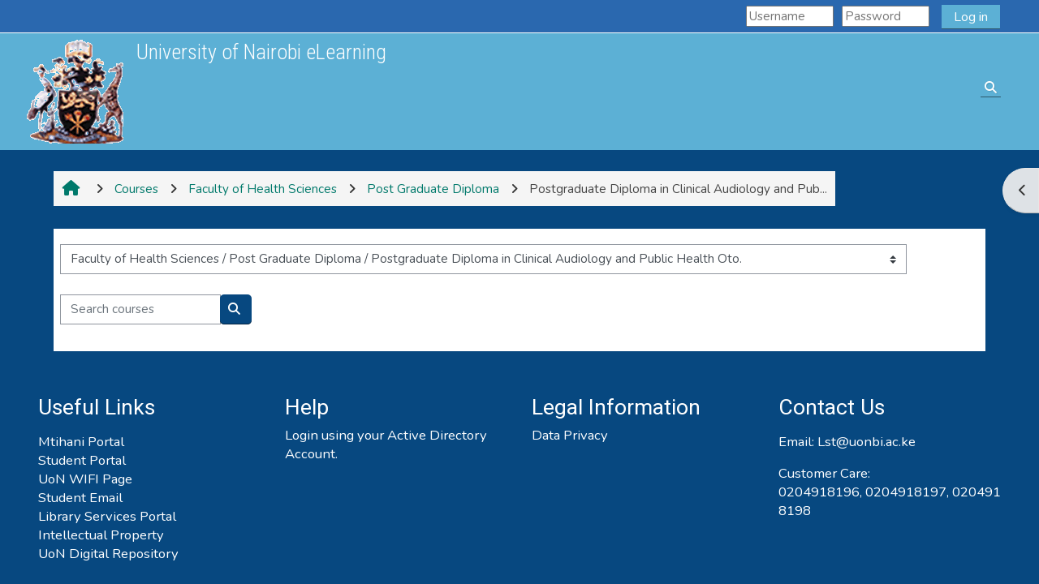

--- FILE ---
content_type: text/html; charset=utf-8
request_url: https://eclass.uonbi.ac.ke/course/index.php?categoryid=716
body_size: 191811
content:
<!DOCTYPE html>

<html  dir="ltr" lang="en" xml:lang="en">
<head>
    <title>All courses | eLearning</title>
    <link rel="shortcut icon" href="https://eclass.uonbi.ac.ke/pluginfile.php/1/core_admin/favicon/64x64/1767615418/favicon-32x32.png" />
    <meta http-equiv="Content-Type" content="text/html; charset=utf-8" />
<meta name="keywords" content="moodle, All courses | eLearning" />
<link rel="stylesheet" type="text/css" href="https://eclass.uonbi.ac.ke/theme/yui_combo.php?rollup/3.18.1/yui-moodlesimple-min.css" /><script id="firstthemesheet" type="text/css">/** Required in order to fix style inclusion problems in IE with YUI **/</script><link rel="stylesheet" type="text/css" href="https://eclass.uonbi.ac.ke/theme/styles.php/adaptable/1767615418_1/all" />
<script>
//<![CDATA[
var M = {}; M.yui = {};
M.pageloadstarttime = new Date();
M.cfg = {"wwwroot":"https:\/\/eclass.uonbi.ac.ke","apibase":"https:\/\/eclass.uonbi.ac.ke\/r.php\/api","homeurl":{},"sesskey":"PksUuc4aDk","sessiontimeout":"28800","sessiontimeoutwarning":"1200","themerev":"1767615418","slasharguments":1,"theme":"adaptable","iconsystemmodule":"core\/icon_system_fontawesome","jsrev":"1767615418","admin":"admin","svgicons":true,"usertimezone":"Africa\/Nairobi","language":"en","courseId":1,"courseContextId":2,"contextid":8686,"contextInstanceId":716,"langrev":1767615418,"templaterev":"1767615418","siteId":1,"userId":0};var yui1ConfigFn = function(me) {if(/-skin|reset|fonts|grids|base/.test(me.name)){me.type='css';me.path=me.path.replace(/\.js/,'.css');me.path=me.path.replace(/\/yui2-skin/,'/assets/skins/sam/yui2-skin')}};
var yui2ConfigFn = function(me) {var parts=me.name.replace(/^moodle-/,'').split('-'),component=parts.shift(),module=parts[0],min='-min';if(/-(skin|core)$/.test(me.name)){parts.pop();me.type='css';min=''}
if(module){var filename=parts.join('-');me.path=component+'/'+module+'/'+filename+min+'.'+me.type}else{me.path=component+'/'+component+'.'+me.type}};
YUI_config = {"debug":false,"base":"https:\/\/eclass.uonbi.ac.ke\/lib\/yuilib\/3.18.1\/","comboBase":"https:\/\/eclass.uonbi.ac.ke\/theme\/yui_combo.php?","combine":true,"filter":null,"insertBefore":"firstthemesheet","groups":{"yui2":{"base":"https:\/\/eclass.uonbi.ac.ke\/lib\/yuilib\/2in3\/2.9.0\/build\/","comboBase":"https:\/\/eclass.uonbi.ac.ke\/theme\/yui_combo.php?","combine":true,"ext":false,"root":"2in3\/2.9.0\/build\/","patterns":{"yui2-":{"group":"yui2","configFn":yui1ConfigFn}}},"moodle":{"name":"moodle","base":"https:\/\/eclass.uonbi.ac.ke\/theme\/yui_combo.php?m\/1767615418\/","combine":true,"comboBase":"https:\/\/eclass.uonbi.ac.ke\/theme\/yui_combo.php?","ext":false,"root":"m\/1767615418\/","patterns":{"moodle-":{"group":"moodle","configFn":yui2ConfigFn}},"filter":null,"modules":{"moodle-core-chooserdialogue":{"requires":["base","panel","moodle-core-notification"]},"moodle-core-dragdrop":{"requires":["base","node","io","dom","dd","event-key","event-focus","moodle-core-notification"]},"moodle-core-actionmenu":{"requires":["base","event","node-event-simulate"]},"moodle-core-notification":{"requires":["moodle-core-notification-dialogue","moodle-core-notification-alert","moodle-core-notification-confirm","moodle-core-notification-exception","moodle-core-notification-ajaxexception"]},"moodle-core-notification-dialogue":{"requires":["base","node","panel","escape","event-key","dd-plugin","moodle-core-widget-focusafterclose","moodle-core-lockscroll"]},"moodle-core-notification-alert":{"requires":["moodle-core-notification-dialogue"]},"moodle-core-notification-confirm":{"requires":["moodle-core-notification-dialogue"]},"moodle-core-notification-exception":{"requires":["moodle-core-notification-dialogue"]},"moodle-core-notification-ajaxexception":{"requires":["moodle-core-notification-dialogue"]},"moodle-core-handlebars":{"condition":{"trigger":"handlebars","when":"after"}},"moodle-core-lockscroll":{"requires":["plugin","base-build"]},"moodle-core-blocks":{"requires":["base","node","io","dom","dd","dd-scroll","moodle-core-dragdrop","moodle-core-notification"]},"moodle-core-maintenancemodetimer":{"requires":["base","node"]},"moodle-core-event":{"requires":["event-custom"]},"moodle-core_availability-form":{"requires":["base","node","event","event-delegate","panel","moodle-core-notification-dialogue","json"]},"moodle-course-categoryexpander":{"requires":["node","event-key"]},"moodle-course-util":{"requires":["node"],"use":["moodle-course-util-base"],"submodules":{"moodle-course-util-base":{},"moodle-course-util-section":{"requires":["node","moodle-course-util-base"]},"moodle-course-util-cm":{"requires":["node","moodle-course-util-base"]}}},"moodle-course-dragdrop":{"requires":["base","node","io","dom","dd","dd-scroll","moodle-core-dragdrop","moodle-core-notification","moodle-course-coursebase","moodle-course-util"]},"moodle-course-management":{"requires":["base","node","io-base","moodle-core-notification-exception","json-parse","dd-constrain","dd-proxy","dd-drop","dd-delegate","node-event-delegate"]},"moodle-form-shortforms":{"requires":["node","base","selector-css3","moodle-core-event"]},"moodle-form-dateselector":{"requires":["base","node","overlay","calendar"]},"moodle-question-chooser":{"requires":["moodle-core-chooserdialogue"]},"moodle-question-searchform":{"requires":["base","node"]},"moodle-availability_completion-form":{"requires":["base","node","event","moodle-core_availability-form"]},"moodle-availability_date-form":{"requires":["base","node","event","io","moodle-core_availability-form"]},"moodle-availability_grade-form":{"requires":["base","node","event","moodle-core_availability-form"]},"moodle-availability_group-form":{"requires":["base","node","event","moodle-core_availability-form"]},"moodle-availability_grouping-form":{"requires":["base","node","event","moodle-core_availability-form"]},"moodle-availability_ipaddress-form":{"requires":["base","node","event","moodle-core_availability-form"]},"moodle-availability_profile-form":{"requires":["base","node","event","moodle-core_availability-form"]},"moodle-mod_assign-history":{"requires":["node","transition"]},"moodle-mod_attendance-groupfilter":{"requires":["base","node"]},"moodle-mod_quiz-quizbase":{"requires":["base","node"]},"moodle-mod_quiz-autosave":{"requires":["base","node","event","event-valuechange","node-event-delegate","io-form","datatype-date-format"]},"moodle-mod_quiz-modform":{"requires":["base","node","event"]},"moodle-mod_quiz-questionchooser":{"requires":["moodle-core-chooserdialogue","moodle-mod_quiz-util","querystring-parse"]},"moodle-mod_quiz-util":{"requires":["node","moodle-core-actionmenu"],"use":["moodle-mod_quiz-util-base"],"submodules":{"moodle-mod_quiz-util-base":{},"moodle-mod_quiz-util-slot":{"requires":["node","moodle-mod_quiz-util-base"]},"moodle-mod_quiz-util-page":{"requires":["node","moodle-mod_quiz-util-base"]}}},"moodle-mod_quiz-toolboxes":{"requires":["base","node","event","event-key","io","moodle-mod_quiz-quizbase","moodle-mod_quiz-util-slot","moodle-core-notification-ajaxexception"]},"moodle-mod_quiz-dragdrop":{"requires":["base","node","io","dom","dd","dd-scroll","moodle-core-dragdrop","moodle-core-notification","moodle-mod_quiz-quizbase","moodle-mod_quiz-util-base","moodle-mod_quiz-util-page","moodle-mod_quiz-util-slot","moodle-course-util"]},"moodle-message_airnotifier-toolboxes":{"requires":["base","node","io"]},"moodle-editor_atto-rangy":{"requires":[]},"moodle-editor_atto-editor":{"requires":["node","transition","io","overlay","escape","event","event-simulate","event-custom","node-event-html5","node-event-simulate","yui-throttle","moodle-core-notification-dialogue","moodle-editor_atto-rangy","handlebars","timers","querystring-stringify"]},"moodle-editor_atto-plugin":{"requires":["node","base","escape","event","event-outside","handlebars","event-custom","timers","moodle-editor_atto-menu"]},"moodle-editor_atto-menu":{"requires":["moodle-core-notification-dialogue","node","event","event-custom"]},"moodle-report_eventlist-eventfilter":{"requires":["base","event","node","node-event-delegate","datatable","autocomplete","autocomplete-filters"]},"moodle-report_loglive-fetchlogs":{"requires":["base","event","node","io","node-event-delegate"]},"moodle-gradereport_history-userselector":{"requires":["escape","event-delegate","event-key","handlebars","io-base","json-parse","moodle-core-notification-dialogue"]},"moodle-qbank_editquestion-chooser":{"requires":["moodle-core-chooserdialogue"]},"moodle-tool_lp-dragdrop-reorder":{"requires":["moodle-core-dragdrop"]},"moodle-assignfeedback_editpdf-editor":{"requires":["base","event","node","io","graphics","json","event-move","event-resize","transition","querystring-stringify-simple","moodle-core-notification-dialog","moodle-core-notification-alert","moodle-core-notification-warning","moodle-core-notification-exception","moodle-core-notification-ajaxexception"]},"moodle-atto_accessibilitychecker-button":{"requires":["color-base","moodle-editor_atto-plugin"]},"moodle-atto_accessibilityhelper-button":{"requires":["moodle-editor_atto-plugin"]},"moodle-atto_align-button":{"requires":["moodle-editor_atto-plugin"]},"moodle-atto_bold-button":{"requires":["moodle-editor_atto-plugin"]},"moodle-atto_charmap-button":{"requires":["moodle-editor_atto-plugin"]},"moodle-atto_clear-button":{"requires":["moodle-editor_atto-plugin"]},"moodle-atto_collapse-button":{"requires":["moodle-editor_atto-plugin"]},"moodle-atto_emojipicker-button":{"requires":["moodle-editor_atto-plugin"]},"moodle-atto_emoticon-button":{"requires":["moodle-editor_atto-plugin"]},"moodle-atto_equation-button":{"requires":["moodle-editor_atto-plugin","moodle-core-event","io","event-valuechange","tabview","array-extras"]},"moodle-atto_h5p-button":{"requires":["moodle-editor_atto-plugin"]},"moodle-atto_html-button":{"requires":["promise","moodle-editor_atto-plugin","moodle-atto_html-beautify","moodle-atto_html-codemirror","event-valuechange"]},"moodle-atto_html-beautify":{},"moodle-atto_html-codemirror":{"requires":["moodle-atto_html-codemirror-skin"]},"moodle-atto_image-button":{"requires":["moodle-editor_atto-plugin"]},"moodle-atto_indent-button":{"requires":["moodle-editor_atto-plugin"]},"moodle-atto_italic-button":{"requires":["moodle-editor_atto-plugin"]},"moodle-atto_link-button":{"requires":["moodle-editor_atto-plugin"]},"moodle-atto_managefiles-usedfiles":{"requires":["node","escape"]},"moodle-atto_managefiles-button":{"requires":["moodle-editor_atto-plugin"]},"moodle-atto_media-button":{"requires":["moodle-editor_atto-plugin","moodle-form-shortforms"]},"moodle-atto_noautolink-button":{"requires":["moodle-editor_atto-plugin"]},"moodle-atto_orderedlist-button":{"requires":["moodle-editor_atto-plugin"]},"moodle-atto_recordrtc-button":{"requires":["moodle-editor_atto-plugin","moodle-atto_recordrtc-recording"]},"moodle-atto_recordrtc-recording":{"requires":["moodle-atto_recordrtc-button"]},"moodle-atto_rtl-button":{"requires":["moodle-editor_atto-plugin"]},"moodle-atto_strike-button":{"requires":["moodle-editor_atto-plugin"]},"moodle-atto_subscript-button":{"requires":["moodle-editor_atto-plugin"]},"moodle-atto_superscript-button":{"requires":["moodle-editor_atto-plugin"]},"moodle-atto_table-button":{"requires":["moodle-editor_atto-plugin","moodle-editor_atto-menu","event","event-valuechange"]},"moodle-atto_teamsmeeting-button":{"requires":["moodle-editor_atto-plugin"]},"moodle-atto_title-button":{"requires":["moodle-editor_atto-plugin"]},"moodle-atto_underline-button":{"requires":["moodle-editor_atto-plugin"]},"moodle-atto_undo-button":{"requires":["moodle-editor_atto-plugin"]},"moodle-atto_unorderedlist-button":{"requires":["moodle-editor_atto-plugin"]}}},"gallery":{"name":"gallery","base":"https:\/\/eclass.uonbi.ac.ke\/lib\/yuilib\/gallery\/","combine":true,"comboBase":"https:\/\/eclass.uonbi.ac.ke\/theme\/yui_combo.php?","ext":false,"root":"gallery\/1767615418\/","patterns":{"gallery-":{"group":"gallery"}}}},"modules":{"core_filepicker":{"name":"core_filepicker","fullpath":"https:\/\/eclass.uonbi.ac.ke\/lib\/javascript.php\/1767615418\/repository\/filepicker.js","requires":["base","node","node-event-simulate","json","async-queue","io-base","io-upload-iframe","io-form","yui2-treeview","panel","cookie","datatable","datatable-sort","resize-plugin","dd-plugin","escape","moodle-core_filepicker","moodle-core-notification-dialogue"]},"core_comment":{"name":"core_comment","fullpath":"https:\/\/eclass.uonbi.ac.ke\/lib\/javascript.php\/1767615418\/comment\/comment.js","requires":["base","io-base","node","json","yui2-animation","overlay","escape"]}},"logInclude":[],"logExclude":[],"logLevel":null};
M.yui.loader = {modules: {}};

//]]>
</script>

    <meta name="viewport" content="width=device-width, initial-scale=1.0">

    <!-- Twitter Card data -->
    <meta name="twitter:card" value="summary">
    <meta name="twitter:site" value="University of Nairobi eLearning">
    <meta name="twitter:title" value="All courses | eLearning">

    <!-- Open Graph data -->
    <meta property="og:title" content="All courses | eLearning">
    <meta property="og:type" content="website" />
    <meta property="og:url" content="">
    <meta name="og:site_name" value="University of Nairobi eLearning">

    <!-- Chrome, Firefox OS and Opera on Android topbar color -->
    <meta name="theme-color" content="#074880">

    <!-- Windows Phone topbar color -->
    <meta name="msapplication-navbutton-color" content="#074880">

    <!-- iOS Safari topbar color -->
    <meta name="apple-mobile-web-app-status-bar-style" content="#074880">

    <!-- Load Google main font -->
    <link href="https://fonts.googleapis.com/css?family=Nunito:400,400i&amp;subset=latin-ext,cyrillic,vietnamese" rel="stylesheet" type="text/css">
    <!-- Load Google header font -->
    <link href="https://fonts.googleapis.com/css?family=Roboto:400,400i&amp;subset=latin-ext,cyrillic,vietnamese" rel="stylesheet" type="text/css">
    <!-- Load Google title font -->
    <link href="https://fonts.googleapis.com/css?family=Roboto+Condensed:300,300i&amp;subset=latin-ext,cyrillic,vietnamese" rel="stylesheet" type="text/css">
</head><body  id="page-course-index-category" class="format-site limitedwidth  path-course path-course-index chrome dir-ltr lang-en yui-skin-sam yui3-skin-sam eclass-uonbi-ac-ke pagelayout-coursecategory course-1 context-8686 category-716 notloggedin theme theme_adaptable two-column  fullin header-style1 showblockicons standard uses-drawers responsivesectionnav"><div>
    <a class="sr-only sr-only-focusable" href="#maincontent">Skip to main content</a>
</div><script src="https://eclass.uonbi.ac.ke/lib/javascript.php/1767615418/lib/polyfills/polyfill.js"></script>
<script src="https://eclass.uonbi.ac.ke/theme/yui_combo.php?rollup/3.18.1/yui-moodlesimple-min.js"></script><script src="https://eclass.uonbi.ac.ke/lib/javascript.php/1767615418/lib/javascript-static.js"></script>
<script>
//<![CDATA[
document.body.className += ' jsenabled';
//]]>
</script>

<div id="page-wrapper"><div  class="drawer drawer-right d-none d-print-none not-initialized" data-region="fixed-drawer" id="theme_adaptable-drawers-sidepost" data-preference="drawer-open-block" data-state="show-drawer-right" data-forceopen="" data-close-on-resize="1">
    <div class="drawerheader">
        <button
            class="btn drawertoggle icon-no-margin hidden"
            data-toggler="drawers"
            data-action="closedrawer"
            data-target="theme_adaptable-drawers-sidepost"
            data-toggle="tooltip"
            data-placement="left"
            title="Close block drawer"
        >
            <i class="afaicon fa fa-xmark fa-fw" aria-hidden="true"  ></i>
        </button>
        
        <div class="drawerheadercontent hidden">
            
        </div>
    </div>
    <div class="drawercontent drag-container" data-usertour="scroller">
                    <section class="d-print-none" aria-label="Blocks">
                <aside id="block-region-side-post" class="block-region" data-blockregion="side-post" data-droptarget="1"><h2 class="sr-only">Blocks</h2><a class="skip skip-block" id="fsb-1" href="#sb-1">Skip Navigation</a><section id="inst24" class="block_navigation block mb-3" role="navigation" data-block="navigation" data-instance-id="24" aria-labelledby="instance-24-header"><div class="header"><div id="instance-24-action" class="block-action block-collapsible" data-instance-id="24" title="Show / hide the block"></div><div class="title"><div class="block_action"></div><h2 class="d-inline" id="instance-24-header">Navigation</h2></div><div class="block-controls"></div></div><div class="content"><ul class="block_tree list" role="tree" data-ajax-loader="block_navigation/nav_loader"><li class="type_unknown depth_1 contains_branch" role="treeitem" aria-expanded="true" aria-owns="random6970e1e2c5a655_group" data-collapsible="false" aria-labelledby="random6970e1e2c5a654_label_1_1"><p class="tree_item branch navigation_node"><a tabindex="-1" id="random6970e1e2c5a654_label_1_1" href="https://eclass.uonbi.ac.ke/">Home</a></p><ul id="random6970e1e2c5a655_group" role="group"><li class="type_custom depth_2 item_with_icon" role="treeitem" aria-labelledby="random6970e1e2c5a656_label_2_3"><p class="tree_item hasicon"><a tabindex="-1" id="random6970e1e2c5a656_label_2_3" href="https://eclass.uonbi.ac.ke/my/courses.php"><i class="afaicon anavigationitem far fa-circle fa-2xs align-middle navicon fa-fw" aria-hidden="true"  ></i><span class="item-content-wrap">My courses</span></a></p></li><li class="type_activity depth_2 item_with_icon" role="treeitem" aria-labelledby="random6970e1e2c5a656_label_2_4"><p class="tree_item hasicon"><a tabindex="-1" id="random6970e1e2c5a656_label_2_4" title="Forum" href="https://eclass.uonbi.ac.ke/mod/forum/view.php?id=10524"><img class="icon navicon" alt="Forum" title="Forum" src="https://eclass.uonbi.ac.ke/theme/image.php/adaptable/forum/1767615418/monologo" /><span class="item-content-wrap">Site announcements</span></a></p></li><li class="type_system depth_2 item_with_icon" role="treeitem" aria-labelledby="random6970e1e2c5a656_label_2_5"><p class="tree_item hasicon"><a tabindex="-1" id="random6970e1e2c5a656_label_2_5" href="https://eclass.uonbi.ac.ke/my/courses.php"><i class="afaicon fa fa-graduation-cap navicon fa-fw" aria-hidden="true"  ></i><span class="item-content-wrap">My courses</span></a></p></li><li class="type_system depth_2 contains_branch" role="treeitem" aria-expanded="true" aria-owns="random6970e1e2c5a6510_group" aria-labelledby="random6970e1e2c5a656_label_2_6"><p class="tree_item branch canexpand"><a tabindex="-1" id="random6970e1e2c5a656_label_2_6" href="https://eclass.uonbi.ac.ke/course/index.php">Courses</a></p><ul id="random6970e1e2c5a6510_group" role="group"><li class="type_category depth_3 contains_branch" role="treeitem" aria-expanded="false" data-requires-ajax="true" data-loaded="false" data-node-id="expandable_branch_10_189" data-node-key="189" data-node-type="10" aria-labelledby="random6970e1e2c5a6511_label_3_8"><p class="tree_item branch" id="expandable_branch_10_189"><span tabindex="-1" id="random6970e1e2c5a6511_label_3_8">Faculty of Agriculture</span></p></li><li class="type_category depth_3 contains_branch" role="treeitem" aria-expanded="false" data-requires-ajax="true" data-loaded="false" data-node-id="expandable_branch_10_8" data-node-key="8" data-node-type="10" aria-labelledby="random6970e1e2c5a6511_label_3_9"><p class="tree_item branch" id="expandable_branch_10_8"><span tabindex="-1" id="random6970e1e2c5a6511_label_3_9">Faculty of Arts and Social Sciences</span></p></li><li class="type_category depth_3 contains_branch" role="treeitem" aria-expanded="false" data-requires-ajax="true" data-loaded="false" data-node-id="expandable_branch_10_103" data-node-key="103" data-node-type="10" aria-labelledby="random6970e1e2c5a6511_label_3_10"><p class="tree_item branch" id="expandable_branch_10_103"><span tabindex="-1" id="random6970e1e2c5a6511_label_3_10">Faculty of Business and Management Science</span></p></li><li class="type_category depth_3 contains_branch" role="treeitem" aria-expanded="false" data-requires-ajax="true" data-loaded="false" data-node-id="expandable_branch_10_2" data-node-key="2" data-node-type="10" aria-labelledby="random6970e1e2c5a6511_label_3_11"><p class="tree_item branch" id="expandable_branch_10_2"><span tabindex="-1" id="random6970e1e2c5a6511_label_3_11">Faculty of Education</span></p></li><li class="type_category depth_3 contains_branch" role="treeitem" aria-expanded="false" data-requires-ajax="true" data-loaded="false" data-node-id="expandable_branch_10_9" data-node-key="9" data-node-type="10" aria-labelledby="random6970e1e2c5a6511_label_3_12"><p class="tree_item branch" id="expandable_branch_10_9"><span tabindex="-1" id="random6970e1e2c5a6511_label_3_12">Faculty of Engineering</span></p></li><li class="type_category depth_3 contains_branch" role="treeitem" aria-expanded="true" aria-owns="random6970e1e2c5a6512_group" aria-labelledby="random6970e1e2c5a6511_label_3_13"><p class="tree_item branch canexpand"><span tabindex="-1" id="random6970e1e2c5a6511_label_3_13">Faculty of Health Sciences</span></p><ul id="random6970e1e2c5a6512_group" role="group"><li class="type_category depth_4 contains_branch" role="treeitem" aria-expanded="false" data-requires-ajax="true" data-loaded="false" data-node-id="expandable_branch_10_184" data-node-key="184" data-node-type="10" aria-labelledby="random6970e1e2c5a6513_label_4_14"><p class="tree_item branch" id="expandable_branch_10_184"><span tabindex="-1" id="random6970e1e2c5a6513_label_4_14">Bachelor</span></p></li><li class="type_category depth_4 contains_branch" role="treeitem" aria-expanded="false" data-requires-ajax="true" data-loaded="false" data-node-id="expandable_branch_10_182" data-node-key="182" data-node-type="10" aria-labelledby="random6970e1e2c5a6513_label_4_15"><p class="tree_item branch" id="expandable_branch_10_182"><span tabindex="-1" id="random6970e1e2c5a6513_label_4_15">Certificate</span></p></li><li class="type_category depth_4 contains_branch" role="treeitem" aria-expanded="false" data-requires-ajax="true" data-loaded="false" data-node-id="expandable_branch_10_589" data-node-key="589" data-node-type="10" aria-labelledby="random6970e1e2c5a6513_label_4_16"><p class="tree_item branch" id="expandable_branch_10_589"><span tabindex="-1" id="random6970e1e2c5a6513_label_4_16">Diploma</span></p></li><li class="type_category depth_4 contains_branch" role="treeitem" aria-expanded="false" data-requires-ajax="true" data-loaded="false" data-node-id="expandable_branch_10_695" data-node-key="695" data-node-type="10" aria-labelledby="random6970e1e2c5a6513_label_4_17"><p class="tree_item branch" id="expandable_branch_10_695"><span tabindex="-1" id="random6970e1e2c5a6513_label_4_17">Fellowship</span></p></li><li class="type_category depth_4 contains_branch" role="treeitem" aria-expanded="false" data-requires-ajax="true" data-loaded="false" data-node-id="expandable_branch_10_186" data-node-key="186" data-node-type="10" aria-labelledby="random6970e1e2c5a6513_label_4_18"><p class="tree_item branch" id="expandable_branch_10_186"><span tabindex="-1" id="random6970e1e2c5a6513_label_4_18">Masters</span></p></li><li class="type_category depth_4 contains_branch" role="treeitem" aria-expanded="false" data-requires-ajax="true" data-loaded="false" data-node-id="expandable_branch_10_187" data-node-key="187" data-node-type="10" aria-labelledby="random6970e1e2c5a6513_label_4_19"><p class="tree_item branch" id="expandable_branch_10_187"><span tabindex="-1" id="random6970e1e2c5a6513_label_4_19">Ph.D.</span></p></li><li class="type_category depth_4 contains_branch" role="treeitem" aria-expanded="true" aria-owns="random6970e1e2c5a6514_group" aria-labelledby="random6970e1e2c5a6513_label_4_20"><p class="tree_item branch canexpand"><span tabindex="-1" id="random6970e1e2c5a6513_label_4_20">Post Graduate Diploma</span></p><ul id="random6970e1e2c5a6514_group" role="group"><li class="type_category depth_5 contains_branch" role="treeitem" aria-expanded="false" data-requires-ajax="true" data-loaded="false" data-node-id="expandable_branch_10_713" data-node-key="713" data-node-type="10" aria-labelledby="random6970e1e2c5a6515_label_5_21"><p class="tree_item branch" id="expandable_branch_10_713"><span tabindex="-1" id="random6970e1e2c5a6515_label_5_21">Higher Diploma in Dental Assisting</span></p></li><li class="type_category depth_5 contains_branch" role="treeitem" aria-expanded="false" data-requires-ajax="true" data-loaded="false" data-node-id="expandable_branch_10_709" data-node-key="709" data-node-type="10" aria-labelledby="random6970e1e2c5a6515_label_5_22"><p class="tree_item branch" id="expandable_branch_10_709"><span tabindex="-1" id="random6970e1e2c5a6515_label_5_22">Postgraduate Diploma in Bio-Medical Research Metho...</span></p></li><li class="type_category depth_5 contains_branch current_branch" role="treeitem" aria-expanded="true" data-requires-ajax="true" data-loaded="false" data-node-id="expandable_branch_10_716" data-node-key="716" data-node-type="10" aria-labelledby="random6970e1e2c5a6515_label_5_23"><p class="tree_item branch active_tree_node" id="expandable_branch_10_716"><span tabindex="-1" id="random6970e1e2c5a6515_label_5_23">Postgraduate Diploma in Clinical Audiology and Pub...</span></p></li><li class="type_category depth_5 contains_branch" role="treeitem" aria-expanded="false" data-requires-ajax="true" data-loaded="false" data-node-id="expandable_branch_10_710" data-node-key="710" data-node-type="10" aria-labelledby="random6970e1e2c5a6515_label_5_24"><p class="tree_item branch" id="expandable_branch_10_710"><span tabindex="-1" id="random6970e1e2c5a6515_label_5_24">Postgraduate Diploma in Clinical Psychiatry</span></p></li><li class="type_category depth_5 contains_branch" role="treeitem" aria-expanded="false" data-requires-ajax="true" data-loaded="false" data-node-id="expandable_branch_10_712" data-node-key="712" data-node-type="10" aria-labelledby="random6970e1e2c5a6515_label_5_25"><p class="tree_item branch" id="expandable_branch_10_712"><span tabindex="-1" id="random6970e1e2c5a6515_label_5_25">Postgraduate Diploma in Pharmaceutical Analysis</span></p></li><li class="type_category depth_5 contains_branch" role="treeitem" aria-expanded="false" data-requires-ajax="true" data-loaded="false" data-node-id="expandable_branch_10_714" data-node-key="714" data-node-type="10" aria-labelledby="random6970e1e2c5a6515_label_5_26"><p class="tree_item branch" id="expandable_branch_10_714"><span tabindex="-1" id="random6970e1e2c5a6515_label_5_26">Postgraduate Diploma in Psychiatric Social Work</span></p></li><li class="type_category depth_5 contains_branch" role="treeitem" aria-expanded="false" data-requires-ajax="true" data-loaded="false" data-node-id="expandable_branch_10_711" data-node-key="711" data-node-type="10" aria-labelledby="random6970e1e2c5a6515_label_5_27"><p class="tree_item branch" id="expandable_branch_10_711"><span tabindex="-1" id="random6970e1e2c5a6515_label_5_27">Postgraduate Diploma in Psychotrauma</span></p></li><li class="type_category depth_5 contains_branch" role="treeitem" aria-expanded="false" data-requires-ajax="true" data-loaded="false" data-node-id="expandable_branch_10_708" data-node-key="708" data-node-type="10" aria-labelledby="random6970e1e2c5a6515_label_5_28"><p class="tree_item branch" id="expandable_branch_10_708"><span tabindex="-1" id="random6970e1e2c5a6515_label_5_28">Postgraduate Diploma in STI</span></p></li><li class="type_category depth_5 contains_branch" role="treeitem" aria-expanded="false" data-requires-ajax="true" data-loaded="false" data-node-id="expandable_branch_10_715" data-node-key="715" data-node-type="10" aria-labelledby="random6970e1e2c5a6515_label_5_29"><p class="tree_item branch" id="expandable_branch_10_715"><span tabindex="-1" id="random6970e1e2c5a6515_label_5_29">Postgraduate Diploma in Substance Abuse</span></p></li></ul></li></ul></li><li class="type_category depth_3 contains_branch" role="treeitem" aria-expanded="false" data-requires-ajax="true" data-loaded="false" data-node-id="expandable_branch_10_37" data-node-key="37" data-node-type="10" aria-labelledby="random6970e1e2c5a6511_label_3_30"><p class="tree_item branch" id="expandable_branch_10_37"><span tabindex="-1" id="random6970e1e2c5a6511_label_3_30">Faculty of Law</span></p></li><li class="type_category depth_3 contains_branch" role="treeitem" aria-expanded="false" data-requires-ajax="true" data-loaded="false" data-node-id="expandable_branch_10_36" data-node-key="36" data-node-type="10" aria-labelledby="random6970e1e2c5a6511_label_3_31"><p class="tree_item branch" id="expandable_branch_10_36"><span tabindex="-1" id="random6970e1e2c5a6511_label_3_31">Faculty of Science and Technology</span></p></li><li class="type_category depth_3 contains_branch" role="treeitem" aria-expanded="false" data-requires-ajax="true" data-loaded="false" data-node-id="expandable_branch_10_1" data-node-key="1" data-node-type="10" aria-labelledby="random6970e1e2c5a6511_label_3_32"><p class="tree_item branch" id="expandable_branch_10_1"><span tabindex="-1" id="random6970e1e2c5a6511_label_3_32">Faculty of the Built Environment and Design</span></p></li><li class="type_category depth_3 contains_branch" role="treeitem" aria-expanded="false" data-requires-ajax="true" data-loaded="false" data-node-id="expandable_branch_10_188" data-node-key="188" data-node-type="10" aria-labelledby="random6970e1e2c5a6511_label_3_33"><p class="tree_item branch" id="expandable_branch_10_188"><span tabindex="-1" id="random6970e1e2c5a6511_label_3_33">Faculty of Veterinary Medicine</span></p></li><li class="type_category depth_3 contains_branch" role="treeitem" aria-expanded="false" data-requires-ajax="true" data-loaded="false" data-node-id="expandable_branch_10_784" data-node-key="784" data-node-type="10" aria-labelledby="random6970e1e2c5a6511_label_3_34"><p class="tree_item branch" id="expandable_branch_10_784"><span tabindex="-1" id="random6970e1e2c5a6511_label_3_34">Training </span></p></li><li class="type_category depth_3 contains_branch" role="treeitem" aria-expanded="false" data-requires-ajax="true" data-loaded="false" data-node-id="expandable_branch_10_785" data-node-key="785" data-node-type="10" aria-labelledby="random6970e1e2c5a6511_label_3_35"><p class="tree_item branch" id="expandable_branch_10_785"><span tabindex="-1" id="random6970e1e2c5a6511_label_3_35">2025/2026 Semester I</span></p></li></ul></li></ul></li></ul></div></section><span class="skip-block-to" id="sb-1"></span></aside>
            </section>

    </div>
</div><header id="adaptable-page-header-wrapper">
    <div id="header1" class="above-header">
        <div class="container">
            <nav class="navbar navbar-expand btco-hover-menu">
                <button class="navbar-toggler nav-link aabtn d-block d-lg-none px-1 my-1 border-0" data-toggler="drawers" data-action="toggle" data-target="theme_adaptable-drawers-primary">
                    <i aria-hidden="true" class="fa fa-bars afaicon fa-fw"></i>
                    <span class="sr-only">Side panel</span>
                </button>

                <div class="collapse navbar-collapse">
                
                    <ul id="adaptable-user-nav" class="navbar-nav ml-auto my-auto">
                        

                        <li class="nav-item navbarsearchsocial mx-md-1 my-auto d-md-block d-lg-none my-auto">
                            <div id="searchinput-navbar-6970e1e2d0ebb6970e1e2c5a6517" class="simplesearchform adsimplesearchform">
    <div class="collapse" id="searchform-navbar-6970e1e2d0ebb6970e1e2c5a6517">
        <form autocomplete="off" action="https://eclass.uonbi.ac.ke/course/search.php" method="get" accept-charset="utf-8" class="mform d-flex flex-wrap align-items-center searchform-navbar">
                <input type="hidden" name="context" value="8686">
            <div class="input-group">
                <input type="text"
                    id="searchinput-6970e1e2d0ebb6970e1e2c5a6517"
                    class="form-control withclear"
                    placeholder="Course search"
                    aria-label="Course search"
                    name="q"
                    data-region="input"
                    autocomplete="off"
                >
                <label for="searchinput-6970e1e2d0ebb6970e1e2c5a6517">
                    <span class="sr-only">Course search</span>
                </label>
                <button class="btn btn-close adsimplesearchclose"
                    data-action="closesearch"
                    data-toggle="collapse"
                    data-target="#searchform-navbar-6970e1e2d0ebb6970e1e2c5a6517"
                    type="button"
                >
                    <i class="afaicon fa fa-xmark fa-fw" aria-hidden="true"  ></i>
                    <span class="sr-only">Close</span>
                </button>
                <button type="submit" class="btn btn-submit" data-action="submit">
                    <i class="afaicon fa fa-magnifying-glass fa-fw" aria-hidden="true"  ></i>
                    <span class="sr-only">Course search</span>
                </button>
            </div>
        </form>
    </div>
    <button
        class="rounded-0 nav-link icon-no-margin"
        data-toggle="collapse"
        data-target="#searchform-navbar-6970e1e2d0ebb6970e1e2c5a6517"
        data-action="opensearch"
        type="button"
        aria-expanded="false"
        aria-controls="searchform-navbar-6970e1e2d0ebb6970e1e2c5a6517"
        title="Toggle search input"
    >
        <i class="afaicon fa fa-magnifying-glass fa-fw" aria-hidden="true"  ></i>
        <span class="sr-only">Toggle search input</span>
    </button>
</div>
                        </li>


                        

                        

                        <li class="nav-item"><form id="pre-login-form" class="form-inline my-2 my-lg-0" action="https://eclass.uonbi.ac.ke/login/index.php" method="post">
    <input type="hidden" name="logintoken" value="VYXp8GK8G3vMMXBufGSnFc51S8BSMr9E">
    <input type="text" name="username" placeholder="Username" size="11">
    <input type="password" name="password" placeholder="Password" size="11">
    <button class="btn-login" type="submit">Log in</button>
</form></li>
                    </ul>
                </div>
            </nav>
        </div>
    </div>

    <div id="page-header" class="main-header-row d-none d-lg-flex">
        <div class="container">
            <div class="row d-flex justify-content-start align-items-center h-100">
                <div class="col-lg-8 p-0">
                    <div class="bd-highlight d-flex">
                        <div class="pb-2 pr-3 pt-2 bd-highlight d-none d-lg-inline-block"><a href=https://eclass.uonbi.ac.ke aria-label="Home" title="University of Nairobi eLearning"><img src=//eclass.uonbi.ac.ke/pluginfile.php/1/theme_adaptable/logo/1767615418/logo.gif id="logo" alt="Logo"></a></div>
                        <div id="headertitle" class="bd-highlight pt-2 d-none d-lg-inline-block"><h1><span id="sitetitle">University of Nairobi eLearning</span></h1></div>
                    </div>
                    <div id="course-header">
                        
                    </div>
                </div>
                <div class="col-lg-4 d-flex justify-content-end">
                        <div class="headersearch pagelayoutoriginal d-none d-lg-inline-block">
    <div id="searchinput-navbar-6970e1e2d10d16970e1e2c5a6518" class="simplesearchform adsimplesearchform">
    <div class="collapse" id="searchform-navbar-6970e1e2d10d16970e1e2c5a6518">
        <form autocomplete="off" action="https://eclass.uonbi.ac.ke/course/search.php" method="get" accept-charset="utf-8" class="mform d-flex flex-wrap align-items-center searchform-navbar">
                <input type="hidden" name="context" value="8686">
            <div class="input-group">
                <input type="text"
                    id="searchinput-6970e1e2d10d16970e1e2c5a6518"
                    class="form-control withclear"
                    placeholder="Course search"
                    aria-label="Course search"
                    name="q"
                    data-region="input"
                    autocomplete="off"
                >
                <label for="searchinput-6970e1e2d10d16970e1e2c5a6518">
                    <span class="sr-only">Course search</span>
                </label>
                <button class="btn btn-close adsimplesearchclose"
                    data-action="closesearch"
                    data-toggle="collapse"
                    data-target="#searchform-navbar-6970e1e2d10d16970e1e2c5a6518"
                    type="button"
                >
                    <i class="afaicon fa fa-xmark fa-fw" aria-hidden="true"  ></i>
                    <span class="sr-only">Close</span>
                </button>
                <button type="submit" class="btn btn-submit" data-action="submit">
                    <i class="afaicon fa fa-magnifying-glass fa-fw" aria-hidden="true"  ></i>
                    <span class="sr-only">Course search</span>
                </button>
            </div>
        </form>
    </div>
    <button
        class="rounded-0 nav-link icon-no-margin"
        data-toggle="collapse"
        data-target="#searchform-navbar-6970e1e2d10d16970e1e2c5a6518"
        data-action="opensearch"
        type="button"
        aria-expanded="false"
        aria-controls="searchform-navbar-6970e1e2d10d16970e1e2c5a6518"
        title="Toggle search input"
    >
        <i class="afaicon fa fa-magnifying-glass fa-fw" aria-hidden="true"  ></i>
        <span class="sr-only">Toggle search input</span>
    </button>
</div>
</div>
                </div>

            </div>
        </div>
    </div>


</header>


<div  class="drawer drawer-left drawer-primary d-print-none not-initialized" data-region="fixed-drawer" id="theme_adaptable-drawers-primary" data-preference="" data-state="show-drawer-primary" data-forceopen="0" data-close-on-resize="1">
    <div class="drawerheader">
        <button
            class="btn drawertoggle icon-no-margin hidden"
            data-toggler="drawers"
            data-action="closedrawer"
            data-target="theme_adaptable-drawers-primary"
            data-toggle="tooltip"
            data-placement="right"
            title="Close drawer"
        >
            <i class="afaicon fa fa-xmark fa-fw" aria-hidden="true"  ></i>
        </button>
                    <img src="https://eclass.uonbi.ac.ke/pluginfile.php/1/core_admin/logocompact/300x300/1767615418/new_uon_logo.png" class="logo py-1 h-100" alt="">

        <div class="drawerheadercontent hidden">
            
        </div>
    </div>
    <div class="drawercontent drag-container" data-usertour="scroller">
                <div class="list-group">
                <a href="https://uonbi.ac.ke/data-privacy" class="list-group-item list-group-item-action" >
                    Data Privacy
                </a>
                <a href="https://eclass.uonbi.ac.ke/local/edwiserreports/index.php" class="list-group-item list-group-item-action" >
                    Reports & Analytics
                </a>
        </div>

    </div>
</div><div id="page" class="drawers"><div class="drawer-toggles d-flex">
    <div class="drawer-toggler drawer-right-toggle ml-auto d-print-none">
        <button
            class="btn icon-no-margin"
            data-toggler="drawers"
            data-action="toggle"
            data-target="theme_adaptable-drawers-sidepost"
            data-toggle="tooltip"
            data-placement="right"
            title="Open block drawer"
        >
            <span class="sr-only">Open block drawer</span>
            <span class="dir-rtl-hide"><i class="afaicon fa fa-chevron-left fa-fw" aria-hidden="true"  ></i></span>
            <span class="dir-ltr-hide"><i class="afaicon fa fa-chevron-right fa-fw" aria-hidden="true"  ></i></span>
        </button>
    </div>
</div><div id="maincontainer" class="container outercont"><div class="row">
    <div id="page-second-header" class="col-12 pt-3 pb-3">
        <div class="d-flex flex-fill flex-wrap align-items-center">
            <div id="page-navbar" class="mr-auto d-none d-md-flex">
                <nav role="navigation" aria-label="Breadcrumb"><ol class="breadcrumb align-items-center d-none d-md-flex"><li><a href="https://eclass.uonbi.ac.ke/"><i aria-hidden="true" class="fa-lg fa fa-home afaicon fa-fw"></i></a></li><li><i aria-hidden="true" class="separator fa fa-angle-right afaicon fa-fw"></i><span itemscope="" itemtype="http://data-vocabulary.org/Breadcrumb"><a itemprop="url" href="https://eclass.uonbi.ac.ke/course/index.php"><span itemprop="title">Courses</span></a></span></li><li><i aria-hidden="true" class="separator fa fa-angle-right afaicon fa-fw"></i><span itemscope="" itemtype="http://data-vocabulary.org/Breadcrumb"><a itemprop="url" href="https://eclass.uonbi.ac.ke/course/index.php?categoryid=181"><span itemprop="title">Faculty of Health Sciences</span></a></span></li><li><i aria-hidden="true" class="separator fa fa-angle-right afaicon fa-fw"></i><span itemscope="" itemtype="http://data-vocabulary.org/Breadcrumb"><a itemprop="url" href="https://eclass.uonbi.ac.ke/course/index.php?categoryid=185"><span itemprop="title">Post Graduate Diploma</span></a></span></li><li><i aria-hidden="true" class="separator fa fa-angle-right afaicon fa-fw"></i><span itemscope="" itemtype="http://data-vocabulary.org/Breadcrumb"><a itemprop="url" aria-current="page" href="https://eclass.uonbi.ac.ke/course/index.php?categoryid=716"><span itemprop="title">Postgraduate Diploma in Clinical Audiology and Pub...</span></a></span></li></ol></nav>
            </div>
            <div class="header-actions-container ml-auto" data-region="header-actions-container">
            </div>
        </div>
        <div class="d-flex align-items-center">
            <div class="mr-auto d-flex flex-column">
            </div>
        </div>
    </div>
</div><div id="page-content" class="row"><div id="region-main-box" class="col-12"><section id="region-main"><span class="notifications" id="user-notifications"></span><div role="main"><span id="maincontent"></span><span></span><div class="container-fluid tertiary-navigation" id="action_bar">
    <div class="row">
            <div class="navitem">
                <div class="urlselect text-truncate w-100">
                    <form method="post" action="https://eclass.uonbi.ac.ke/course/jumpto.php" class="d-flex flex-wrap align-items-center" id="url_select_f6970e1e2c5a651">
                        <input type="hidden" name="sesskey" value="PksUuc4aDk">
                            <label for="url_select6970e1e2c5a652" class="sr-only">
                                Course categories
                            </label>
                        <select  id="url_select6970e1e2c5a652" class="custom-select urlselect text-truncate w-100" name="jump"
                                 >
                                    <option value="/course/index.php?categoryid=189"  >Faculty of Agriculture</option>
                                    <option value="/course/index.php?categoryid=193"  >Faculty of Agriculture / Bachelor</option>
                                    <option value="/course/index.php?categoryid=766"  >Faculty of Agriculture / Bachelor / B.SC. (AGRIBUSINESS MANAGEMENT)</option>
                                    <option value="/course/index.php?categoryid=736"  >Faculty of Agriculture / Bachelor / B.SC. (AGRICULTURE,EDUCATION AND EXTENSION)</option>
                                    <option value="/course/index.php?categoryid=742"  >Faculty of Agriculture / Bachelor / B.SC. (FOOD SCIENCE, NUTRITION &amp; DIETETICS)</option>
                                    <option value="/course/index.php?categoryid=786"  >Faculty of Agriculture / Bachelor / Bachelor of Agriculture</option>
                                    <option value="/course/index.php?categoryid=765"  >Faculty of Agriculture / Bachelor / BACHELOR OF SCIENCE  IN AGRICULTURE</option>
                                    <option value="/course/index.php?categoryid=776"  >Faculty of Agriculture / Bachelor / Bachelor Of Science In Food Science &amp; Technology</option>
                                    <option value="/course/index.php?categoryid=741"  >Faculty of Agriculture / Bachelor / BACHELOR OF SCIENCE IN RANGE MANAGEMENT</option>
                                    <option value="/course/index.php?categoryid=787"  >Faculty of Agriculture / Bachelor / BSc HORTICULTURE</option>
                                    <option value="/course/index.php?categoryid=190"  >Faculty of Agriculture / Certificate</option>
                                    <option value="/course/index.php?categoryid=192"  >Faculty of Agriculture / Diploma</option>
                                    <option value="/course/index.php?categoryid=195"  >Faculty of Agriculture / Masters</option>
                                    <option value="/course/index.php?categoryid=749"  >Faculty of Agriculture / Masters / MASTER OF SCIENCE IN AGRONOMY</option>
                                    <option value="/course/index.php?categoryid=779"  >Faculty of Agriculture / Masters / Master Of Science In Applied Human Nutrition</option>
                                    <option value="/course/index.php?categoryid=746"  >Faculty of Agriculture / Masters / MASTER OF SCIENCE IN FOOD SAFETY AND QUALITY</option>
                                    <option value="/course/index.php?categoryid=780"  >Faculty of Agriculture / Masters / Master Of Science In Food Science And Technology</option>
                                    <option value="/course/index.php?categoryid=752"  >Faculty of Agriculture / Masters / MASTER OF SCIENCE IN HORTICULTURE</option>
                                    <option value="/course/index.php?categoryid=773"  >Faculty of Agriculture / Masters / MASTER OF SCIENCE IN LAND AND WATER  MANAGEMENT</option>
                                    <option value="/course/index.php?categoryid=767"  >Faculty of Agriculture / Masters / MASTER OF SCIENCE IN PLANT BREEDING</option>
                                    <option value="/course/index.php?categoryid=725"  >Faculty of Agriculture / Masters / MASTER OF SCIENCE IN PLANT PATHOLOGY</option>
                                    <option value="/course/index.php?categoryid=768"  >Faculty of Agriculture / Masters / MASTER OF SCIENCE IN RANGE MANAGEMENT</option>
                                    <option value="/course/index.php?categoryid=772"  >Faculty of Agriculture / Masters / MSC IN (AGRICULTURAL AND APPLIED ECONOMICS)</option>
                                    <option value="/course/index.php?categoryid=769"  >Faculty of Agriculture / Masters / MSC. IN MANAGEMENT OF AGROECOSYSTEMS AND ENVIRONMENT</option>
                                    <option value="/course/index.php?categoryid=196"  >Faculty of Agriculture / Ph.D.</option>
                                    <option value="/course/index.php?categoryid=775"  >Faculty of Agriculture / Ph.D. / DOCTOR OF PHILOSOPHY DEGREE IN DRYLAND RESOURCE MANAGEMENT</option>
                                    <option value="/course/index.php?categoryid=194"  >Faculty of Agriculture / Post Graduate Diploma</option>
                                    <option value="/course/index.php?categoryid=747"  >Faculty of Agriculture / Post Graduate Diploma / POSTGRADUATE DIPLOMA IN FOOD SAFETY AND QUALITY</option>
                                    <option value="/course/index.php?categoryid=8"  >Faculty of Arts and Social Sciences</option>
                                    <option value="/course/index.php?categoryid=16"  >Faculty of Arts and Social Sciences / Bachelor</option>
                                    <option value="/course/index.php?categoryid=407"  >Faculty of Arts and Social Sciences / Bachelor / B.A (Anthropology)</option>
                                    <option value="/course/index.php?categoryid=401"  >Faculty of Arts and Social Sciences / Bachelor / B.A Broadcast Journalism</option>
                                    <option value="/course/index.php?categoryid=403"  >Faculty of Arts and Social Sciences / Bachelor / B.A Development Communication</option>
                                    <option value="/course/index.php?categoryid=400"  >Faculty of Arts and Social Sciences / Bachelor / B.A Print Journalism</option>
                                    <option value="/course/index.php?categoryid=402"  >Faculty of Arts and Social Sciences / Bachelor / B.A Public Relations</option>
                                    <option value="/course/index.php?categoryid=405"  >Faculty of Arts and Social Sciences / Bachelor / B.A. (Broadcast Production)</option>
                                    <option value="/course/index.php?categoryid=404"  >Faculty of Arts and Social Sciences / Bachelor / B.A. (Journalism &amp; Media Studies)</option>
                                    <option value="/course/index.php?categoryid=236"  >Faculty of Arts and Social Sciences / Bachelor / Bachelor of Arts</option>
                                    <option value="/course/index.php?categoryid=251"  >Faculty of Arts and Social Sciences / Bachelor / Bachelor of Arts  (Arabic)</option>
                                    <option value="/course/index.php?categoryid=243"  >Faculty of Arts and Social Sciences / Bachelor / Bachelor of Arts  (Archeology)</option>
                                    <option value="/course/index.php?categoryid=249"  >Faculty of Arts and Social Sciences / Bachelor / Bachelor of Arts  (Economics)</option>
                                    <option value="/course/index.php?categoryid=253"  >Faculty of Arts and Social Sciences / Bachelor / Bachelor of Arts  (French)</option>
                                    <option value="/course/index.php?categoryid=255"  >Faculty of Arts and Social Sciences / Bachelor / Bachelor of Arts  (Geography and Environmental Studies)</option>
                                    <option value="/course/index.php?categoryid=254"  >Faculty of Arts and Social Sciences / Bachelor / Bachelor of Arts  (German)</option>
                                    <option value="/course/index.php?categoryid=244"  >Faculty of Arts and Social Sciences / Bachelor / Bachelor of Arts  (History)</option>
                                    <option value="/course/index.php?categoryid=250"  >Faculty of Arts and Social Sciences / Bachelor / Bachelor of Arts  (Kiswahili)</option>
                                    <option value="/course/index.php?categoryid=256"  >Faculty of Arts and Social Sciences / Bachelor / Bachelor of Arts  (Language and Communication)</option>
                                    <option value="/course/index.php?categoryid=252"  >Faculty of Arts and Social Sciences / Bachelor / Bachelor of Arts  (Linguistics)</option>
                                    <option value="/course/index.php?categoryid=248"  >Faculty of Arts and Social Sciences / Bachelor / Bachelor of Arts  (Literature)</option>
                                    <option value="/course/index.php?categoryid=257"  >Faculty of Arts and Social Sciences / Bachelor / Bachelor of Arts  (Mathematics)</option>
                                    <option value="/course/index.php?categoryid=246"  >Faculty of Arts and Social Sciences / Bachelor / Bachelor of Arts  (Philosophy)</option>
                                    <option value="/course/index.php?categoryid=239"  >Faculty of Arts and Social Sciences / Bachelor / Bachelor of Arts  (Political Science)</option>
                                    <option value="/course/index.php?categoryid=240"  >Faculty of Arts and Social Sciences / Bachelor / Bachelor of Arts  (Public Administration)</option>
                                    <option value="/course/index.php?categoryid=247"  >Faculty of Arts and Social Sciences / Bachelor / Bachelor of Arts  (Religious Studies)</option>
                                    <option value="/course/index.php?categoryid=241"  >Faculty of Arts and Social Sciences / Bachelor / Bachelor of Arts  (Sociology)</option>
                                    <option value="/course/index.php?categoryid=245"  >Faculty of Arts and Social Sciences / Bachelor / Bachelor of Arts  (Tourism)</option>
                                    <option value="/course/index.php?categoryid=408"  >Faculty of Arts and Social Sciences / Bachelor / Bachelor of Arts (Gender and Development Studies)</option>
                                    <option value="/course/index.php?categoryid=237"  >Faculty of Arts and Social Sciences / Bachelor / Bachelor of Arts (ODeL)</option>
                                    <option value="/course/index.php?categoryid=238"  >Faculty of Arts and Social Sciences / Bachelor / Bachelor of Arts (Social Work)</option>
                                    <option value="/course/index.php?categoryid=261"  >Faculty of Arts and Social Sciences / Bachelor / Bachelor of Arts in Hospitality Management</option>
                                    <option value="/course/index.php?categoryid=260"  >Faculty of Arts and Social Sciences / Bachelor / Bachelor of Arts in Travel and Tourism Management</option>
                                    <option value="/course/index.php?categoryid=242"  >Faculty of Arts and Social Sciences / Bachelor / Bachelor of Arts, Psychology (Counselling)</option>
                                    <option value="/course/index.php?categoryid=409"  >Faculty of Arts and Social Sciences / Bachelor / Bachelor of Economics</option>
                                    <option value="/course/index.php?categoryid=259"  >Faculty of Arts and Social Sciences / Bachelor / Bachelor of Information Science</option>
                                    <option value="/course/index.php?categoryid=406"  >Faculty of Arts and Social Sciences / Bachelor / Bachelor of Psychology (Counselling)</option>
                                    <option value="/course/index.php?categoryid=258"  >Faculty of Arts and Social Sciences / Bachelor / Bachelor of Psychology (Counselling)</option>
                                    <option value="/course/index.php?categoryid=802"  >Faculty of Arts and Social Sciences / Bachelor / ECONOMICS &amp; STATISTICS</option>
                                    <option value="/course/index.php?categoryid=463"  >Faculty of Arts and Social Sciences / Bachelor / Bachelor of Arts in International Studies</option>
                                    <option value="/course/index.php?categoryid=470"  >Faculty of Arts and Social Sciences / Bachelor / Bachelor of Economics &amp; Statistics</option>
                                    <option value="/course/index.php?categoryid=18"  >Faculty of Arts and Social Sciences / Certificate</option>
                                    <option value="/course/index.php?categoryid=209"  >Faculty of Arts and Social Sciences / Certificate / Certificate in Advanced Arabic</option>
                                    <option value="/course/index.php?categoryid=208"  >Faculty of Arts and Social Sciences / Certificate / Certificate in Advanced Kiswahili</option>
                                    <option value="/course/index.php?categoryid=207"  >Faculty of Arts and Social Sciences / Certificate / Certificate in Arabic</option>
                                    <option value="/course/index.php?categoryid=218"  >Faculty of Arts and Social Sciences / Certificate / Certificate in Chinese</option>
                                    <option value="/course/index.php?categoryid=210"  >Faculty of Arts and Social Sciences / Certificate / Certificate in Drama &amp; Theatre</option>
                                    <option value="/course/index.php?categoryid=203"  >Faculty of Arts and Social Sciences / Certificate / Certificate in English</option>
                                    <option value="/course/index.php?categoryid=213"  >Faculty of Arts and Social Sciences / Certificate / Certificate in Environmental Impact Assessment and Audit</option>
                                    <option value="/course/index.php?categoryid=215"  >Faculty of Arts and Social Sciences / Certificate / Certificate in French</option>
                                    <option value="/course/index.php?categoryid=212"  >Faculty of Arts and Social Sciences / Certificate / Certificate in Geographical Information Systems(GIS)</option>
                                    <option value="/course/index.php?categoryid=390"  >Faculty of Arts and Social Sciences / Certificate / Certificate in International Studies</option>
                                    <option value="/course/index.php?categoryid=206"  >Faculty of Arts and Social Sciences / Certificate / Certificate in Kiswahili</option>
                                    <option value="/course/index.php?categoryid=220"  >Faculty of Arts and Social Sciences / Certificate / Certificate in Korean Language, Literature and Culture</option>
                                    <option value="/course/index.php?categoryid=205"  >Faculty of Arts and Social Sciences / Certificate / Certificate in Maths For Business &amp; Economics</option>
                                    <option value="/course/index.php?categoryid=214"  >Faculty of Arts and Social Sciences / Certificate / Certificate in Natural Resource Management</option>
                                    <option value="/course/index.php?categoryid=216"  >Faculty of Arts and Social Sciences / Certificate / Certificate in Natural Resource Management</option>
                                    <option value="/course/index.php?categoryid=204"  >Faculty of Arts and Social Sciences / Certificate / Certificate in Philosphy</option>
                                    <option value="/course/index.php?categoryid=211"  >Faculty of Arts and Social Sciences / Certificate / Certificate in Religious Studies</option>
                                    <option value="/course/index.php?categoryid=219"  >Faculty of Arts and Social Sciences / Certificate / Certificate in Strategic and Security Studies</option>
                                    <option value="/course/index.php?categoryid=391"  >Faculty of Arts and Social Sciences / Certificate / D.Sc. (Population)</option>
                                    <option value="/course/index.php?categoryid=217"  >Faculty of Arts and Social Sciences / Certificate / Italian - Certificate Programme</option>
                                    <option value="/course/index.php?categoryid=19"  >Faculty of Arts and Social Sciences / Diploma</option>
                                    <option value="/course/index.php?categoryid=398"  >Faculty of Arts and Social Sciences / Diploma / Certificate in International Conflict Management</option>
                                    <option value="/course/index.php?categoryid=440"  >Faculty of Arts and Social Sciences / Diploma / Diploma (Cultural Studies)</option>
                                    <option value="/course/index.php?categoryid=394"  >Faculty of Arts and Social Sciences / Diploma / Diploma in 3d Animation</option>
                                    <option value="/course/index.php?categoryid=232"  >Faculty of Arts and Social Sciences / Diploma / Diploma in Armed Conflict Studies in Eastern  Africa</option>
                                    <option value="/course/index.php?categoryid=233"  >Faculty of Arts and Social Sciences / Diploma / Diploma in Community Development</option>
                                    <option value="/course/index.php?categoryid=599"  >Faculty of Arts and Social Sciences / Diploma / Diploma in Community Interpreting</option>
                                    <option value="/course/index.php?categoryid=229"  >Faculty of Arts and Social Sciences / Diploma / Diploma in Criminology and Social Order</option>
                                    <option value="/course/index.php?categoryid=228"  >Faculty of Arts and Social Sciences / Diploma / Diploma in Cultural Resource and Management</option>
                                    <option value="/course/index.php?categoryid=227"  >Faculty of Arts and Social Sciences / Diploma / Diploma in Cultural Tourism</option>
                                    <option value="/course/index.php?categoryid=222"  >Faculty of Arts and Social Sciences / Diploma / Diploma in Environmental Management</option>
                                    <option value="/course/index.php?categoryid=225"  >Faculty of Arts and Social Sciences / Diploma / Diploma in History</option>
                                    <option value="/course/index.php?categoryid=399"  >Faculty of Arts and Social Sciences / Diploma / Diploma in International Studies</option>
                                    <option value="/course/index.php?categoryid=392"  >Faculty of Arts and Social Sciences / Diploma / Diploma in Journalism</option>
                                    <option value="/course/index.php?categoryid=396"  >Faculty of Arts and Social Sciences / Diploma / Diploma in Leadership and Governance in Africa</option>
                                    <option value="/course/index.php?categoryid=395"  >Faculty of Arts and Social Sciences / Diploma / Diploma in Mass Communication</option>
                                    <option value="/course/index.php?categoryid=231"  >Faculty of Arts and Social Sciences / Diploma / Diploma in Natural Resource Management</option>
                                    <option value="/course/index.php?categoryid=226"  >Faculty of Arts and Social Sciences / Diploma / Diploma in Philosophy</option>
                                    <option value="/course/index.php?categoryid=234"  >Faculty of Arts and Social Sciences / Diploma / Diploma in Psychology</option>
                                    <option value="/course/index.php?categoryid=230"  >Faculty of Arts and Social Sciences / Diploma / Diploma in Religious and Society</option>
                                    <option value="/course/index.php?categoryid=224"  >Faculty of Arts and Social Sciences / Diploma / Diploma in Religious Studies</option>
                                    <option value="/course/index.php?categoryid=223"  >Faculty of Arts and Social Sciences / Diploma / Diploma in Social Work and Social Development</option>
                                    <option value="/course/index.php?categoryid=235"  >Faculty of Arts and Social Sciences / Diploma / Diploma in Strategic and Security Studies</option>
                                    <option value="/course/index.php?categoryid=442"  >Faculty of Arts and Social Sciences / Diploma / Diploma in Strategic Studies</option>
                                    <option value="/course/index.php?categoryid=393"  >Faculty of Arts and Social Sciences / Diploma / Diploma in Television and Radio Production</option>
                                    <option value="/course/index.php?categoryid=221"  >Faculty of Arts and Social Sciences / Diploma / Diploma in Water Resource Management and Conservation</option>
                                    <option value="/course/index.php?categoryid=397"  >Faculty of Arts and Social Sciences / Diploma / Diploma in Women Leadership and Governance in Africa</option>
                                    <option value="/course/index.php?categoryid=22"  >Faculty of Arts and Social Sciences / Masters</option>
                                    <option value="/course/index.php?categoryid=430"  >Faculty of Arts and Social Sciences / Masters / D.Litt. (Development Studies)</option>
                                    <option value="/course/index.php?categoryid=428"  >Faculty of Arts and Social Sciences / Masters / D.Litt. (International Studies)</option>
                                    <option value="/course/index.php?categoryid=327"  >Faculty of Arts and Social Sciences / Masters / Doctor of Philosophy Degree in Literature</option>
                                    <option value="/course/index.php?categoryid=435"  >Faculty of Arts and Social Sciences / Masters / Doctor of Philosophy in Economics</option>
                                    <option value="/course/index.php?categoryid=432"  >Faculty of Arts and Social Sciences / Masters / M A in Economic Policy Management</option>
                                    <option value="/course/index.php?categoryid=323"  >Faculty of Arts and Social Sciences / Masters / M.A  in Strategic Studies and Security Studies</option>
                                    <option value="/course/index.php?categoryid=291"  >Faculty of Arts and Social Sciences / Masters / M.A in Armed Conflict and Peace Studies</option>
                                    <option value="/course/index.php?categoryid=434"  >Faculty of Arts and Social Sciences / Masters / M.A in Economics of Multilateral Trading Systems</option>
                                    <option value="/course/index.php?categoryid=421"  >Faculty of Arts and Social Sciences / Masters / M.A in Monitoring and Evaluation of Population and Development</option>
                                    <option value="/course/index.php?categoryid=436"  >Faculty of Arts and Social Sciences / Masters / M.A in Translation</option>
                                    <option value="/course/index.php?categoryid=415"  >Faculty of Arts and Social Sciences / Masters / M.A.</option>
                                    <option value="/course/index.php?categoryid=431"  >Faculty of Arts and Social Sciences / Masters / M.A.  Economics</option>
                                    <option value="/course/index.php?categoryid=416"  >Faculty of Arts and Social Sciences / Masters / M.A. (Anthropology)</option>
                                    <option value="/course/index.php?categoryid=425"  >Faculty of Arts and Social Sciences / Masters / M.A. Diplomacy</option>
                                    <option value="/course/index.php?categoryid=309"  >Faculty of Arts and Social Sciences / Masters / M.A. in Biodiversity and Ecosystem Management</option>
                                    <option value="/course/index.php?categoryid=433"  >Faculty of Arts and Social Sciences / Masters / M.A. in Economic Policy Management</option>
                                    <option value="/course/index.php?categoryid=419"  >Faculty of Arts and Social Sciences / Masters / M.A. in Gender and Dev. Studies</option>
                                    <option value="/course/index.php?categoryid=426"  >Faculty of Arts and Social Sciences / Masters / M.A. in International Conflict Management</option>
                                    <option value="/course/index.php?categoryid=410"  >Faculty of Arts and Social Sciences / Masters / M.A. in International Conflict Management</option>
                                    <option value="/course/index.php?categoryid=293"  >Faculty of Arts and Social Sciences / Masters / M.A. in Multilateral Trading Systems</option>
                                    <option value="/course/index.php?categoryid=427"  >Faculty of Arts and Social Sciences / Masters / M.A. in Strategic Studies</option>
                                    <option value="/course/index.php?categoryid=424"  >Faculty of Arts and Social Sciences / Masters / M.A. International Studies</option>
                                    <option value="/course/index.php?categoryid=420"  >Faculty of Arts and Social Sciences / Masters / M.A. Population</option>
                                    <option value="/course/index.php?categoryid=447"  >Faculty of Arts and Social Sciences / Masters / M.Sc.</option>
                                    <option value="/course/index.php?categoryid=446"  >Faculty of Arts and Social Sciences / Masters / M.Sc. Population</option>
                                    <option value="/course/index.php?categoryid=473"  >Faculty of Arts and Social Sciences / Masters / MA in Interpretation</option>
                                    <option value="/course/index.php?categoryid=274"  >Faculty of Arts and Social Sciences / Masters / Master of Arts</option>
                                    <option value="/course/index.php?categoryid=292"  >Faculty of Arts and Social Sciences / Masters / Master of Arts Degree in Sociology</option>
                                    <option value="/course/index.php?categoryid=287"  >Faculty of Arts and Social Sciences / Masters / Master of Arts in  Sociology (Disaster Management)</option>
                                    <option value="/course/index.php?categoryid=601"  >Faculty of Arts and Social Sciences / Masters / Master of Arts in African Women’s Entrepreneurship</option>
                                    <option value="/course/index.php?categoryid=301"  >Faculty of Arts and Social Sciences / Masters / Master of Arts in Agricultural Geography</option>
                                    <option value="/course/index.php?categoryid=298"  >Faculty of Arts and Social Sciences / Masters / Master of Arts in Arabic Studies</option>
                                    <option value="/course/index.php?categoryid=280"  >Faculty of Arts and Social Sciences / Masters / Master of Arts in Archaeology</option>
                                    <option value="/course/index.php?categoryid=302"  >Faculty of Arts and Social Sciences / Masters / Master of Arts in Biodiversity and Natural Resources Management</option>
                                    <option value="/course/index.php?categoryid=297"  >Faculty of Arts and Social Sciences / Masters / Master of Arts in Biogeography</option>
                                    <option value="/course/index.php?categoryid=313"  >Faculty of Arts and Social Sciences / Masters / Master of Arts in Climatology</option>
                                    <option value="/course/index.php?categoryid=412"  >Faculty of Arts and Social Sciences / Masters / Master of Arts in Communication Studies</option>
                                    <option value="/course/index.php?categoryid=289"  >Faculty of Arts and Social Sciences / Masters / Master of Arts in Criminology</option>
                                    <option value="/course/index.php?categoryid=417"  >Faculty of Arts and Social Sciences / Masters / Master of Arts in Development Anthropology</option>
                                    <option value="/course/index.php?categoryid=429"  >Faculty of Arts and Social Sciences / Masters / Master of Arts in Development Studies</option>
                                    <option value="/course/index.php?categoryid=304"  >Faculty of Arts and Social Sciences / Masters / Master of Arts in Economic Geography</option>
                                    <option value="/course/index.php?categoryid=290"  >Faculty of Arts and Social Sciences / Masters / Master of Arts in Enterpreneurship Development</option>
                                    <option value="/course/index.php?categoryid=278"  >Faculty of Arts and Social Sciences / Masters / Master of Arts in Environmental Planning and Management</option>
                                    <option value="/course/index.php?categoryid=318"  >Faculty of Arts and Social Sciences / Masters / Master of Arts in Geography</option>
                                    <option value="/course/index.php?categoryid=307"  >Faculty of Arts and Social Sciences / Masters / Master of Arts in Geomorphology</option>
                                    <option value="/course/index.php?categoryid=310"  >Faculty of Arts and Social Sciences / Masters / Master of Arts in German Studies</option>
                                    <option value="/course/index.php?categoryid=279"  >Faculty of Arts and Social Sciences / Masters / Master of Arts in History</option>
                                    <option value="/course/index.php?categoryid=308"  >Faculty of Arts and Social Sciences / Masters / Master of Arts in Human Rights</option>
                                    <option value="/course/index.php?categoryid=306"  >Faculty of Arts and Social Sciences / Masters / Master of Arts in International Relations</option>
                                    <option value="/course/index.php?categoryid=300"  >Faculty of Arts and Social Sciences / Masters / Master of Arts in Interpretation</option>
                                    <option value="/course/index.php?categoryid=282"  >Faculty of Arts and Social Sciences / Masters / Master of Arts in Kiswahili Studies</option>
                                    <option value="/course/index.php?categoryid=281"  >Faculty of Arts and Social Sciences / Masters / Master of Arts in Linguistics</option>
                                    <option value="/course/index.php?categoryid=319"  >Faculty of Arts and Social Sciences / Masters / Master of Arts in Linguistics </option>
                                    <option value="/course/index.php?categoryid=305"  >Faculty of Arts and Social Sciences / Masters / Master of Arts in Literature</option>
                                    <option value="/course/index.php?categoryid=321"  >Faculty of Arts and Social Sciences / Masters / Master of Arts in Literature </option>
                                    <option value="/course/index.php?categoryid=418"  >Faculty of Arts and Social Sciences / Masters / Master of Arts in Medical Anthropology</option>
                                    <option value="/course/index.php?categoryid=286"  >Faculty of Arts and Social Sciences / Masters / Master of Arts in Medical Sociology</option>
                                    <option value="/course/index.php?categoryid=276"  >Faculty of Arts and Social Sciences / Masters / Master of Arts in Philosophy</option>
                                    <option value="/course/index.php?categoryid=295"  >Faculty of Arts and Social Sciences / Masters / Master of Arts in Political Science</option>
                                    <option value="/course/index.php?categoryid=275"  >Faculty of Arts and Social Sciences / Masters / Master of Arts in Political Science and Public Administration</option>
                                    <option value="/course/index.php?categoryid=277"  >Faculty of Arts and Social Sciences / Masters / Master of Arts in Religious Studies</option>
                                    <option value="/course/index.php?categoryid=283"  >Faculty of Arts and Social Sciences / Masters / Master of Arts in Sociology (Counselling)</option>
                                    <option value="/course/index.php?categoryid=316"  >Faculty of Arts and Social Sciences / Masters / Master of Arts in Sociology (Criminology and Social Order)</option>
                                    <option value="/course/index.php?categoryid=288"  >Faculty of Arts and Social Sciences / Masters / Master of Arts in Sociology(Labour Management)</option>
                                    <option value="/course/index.php?categoryid=285"  >Faculty of Arts and Social Sciences / Masters / Master of Arts in Sociology(Rural Sociology &amp; Community Development)</option>
                                    <option value="/course/index.php?categoryid=324"  >Faculty of Arts and Social Sciences / Masters / Master of Arts in Theatre and Film</option>
                                    <option value="/course/index.php?categoryid=299"  >Faculty of Arts and Social Sciences / Masters / Master of Arts in Translation</option>
                                    <option value="/course/index.php?categoryid=315"  >Faculty of Arts and Social Sciences / Masters / Master of Arts in Transport Geography</option>
                                    <option value="/course/index.php?categoryid=311"  >Faculty of Arts and Social Sciences / Masters / Master of Arts in Urban Geography</option>
                                    <option value="/course/index.php?categoryid=314"  >Faculty of Arts and Social Sciences / Masters / Master of Arts in Water Resources Management</option>
                                    <option value="/course/index.php?categoryid=413"  >Faculty of Arts and Social Sciences / Masters / Master of Arts in Women, Leadership And Governance in Africa</option>
                                    <option value="/course/index.php?categoryid=320"  >Faculty of Arts and Social Sciences / Masters / Master of Library and Information Science</option>
                                    <option value="/course/index.php?categoryid=322"  >Faculty of Arts and Social Sciences / Masters / Master of Psychology</option>
                                    <option value="/course/index.php?categoryid=312"  >Faculty of Arts and Social Sciences / Masters / Master of Public Administration</option>
                                    <option value="/course/index.php?categoryid=284"  >Faculty of Arts and Social Sciences / Masters / Master of Public Administration</option>
                                    <option value="/course/index.php?categoryid=414"  >Faculty of Arts and Social Sciences / Masters / Master of Science in African Women's Health</option>
                                    <option value="/course/index.php?categoryid=296"  >Faculty of Arts and Social Sciences / Masters / Masters of Research and Public Policy</option>
                                    <option value="/course/index.php?categoryid=411"  >Faculty of Arts and Social Sciences / Masters / Msc. in Health Economics and Policy</option>
                                    <option value="/course/index.php?categoryid=422"  >Faculty of Arts and Social Sciences / Masters / Population and Development</option>
                                    <option value="/course/index.php?categoryid=423"  >Faculty of Arts and Social Sciences / Masters / Postgraduate Diploma International Relations</option>
                                    <option value="/course/index.php?categoryid=23"  >Faculty of Arts and Social Sciences / Ph.D</option>
                                    <option value="/course/index.php?categoryid=352"  >Faculty of Arts and Social Sciences / Ph.D / D. Litt. (Arts)</option>
                                    <option value="/course/index.php?categoryid=458"  >Faculty of Arts and Social Sciences / Ph.D / D.Litt. (Anthropology)</option>
                                    <option value="/course/index.php?categoryid=451"  >Faculty of Arts and Social Sciences / Ph.D / D.Litt. (Mass Communication)</option>
                                    <option value="/course/index.php?categoryid=462"  >Faculty of Arts and Social Sciences / Ph.D / D.Litt. (Population)</option>
                                    <option value="/course/index.php?categoryid=454"  >Faculty of Arts and Social Sciences / Ph.D / D.Litt(Social Sciences)</option>
                                    <option value="/course/index.php?categoryid=455"  >Faculty of Arts and Social Sciences / Ph.D / D.Sc. (Social Sciences)</option>
                                    <option value="/course/index.php?categoryid=341"  >Faculty of Arts and Social Sciences / Ph.D / Doctor of Philosophy  Degree in Ethics and African Philosophy</option>
                                    <option value="/course/index.php?categoryid=342"  >Faculty of Arts and Social Sciences / Ph.D / Doctor of Philosophy  Degree in Population Geography</option>
                                    <option value="/course/index.php?categoryid=338"  >Faculty of Arts and Social Sciences / Ph.D / Doctor of Philosophy  in Linguistics and Languages</option>
                                    <option value="/course/index.php?categoryid=349"  >Faculty of Arts and Social Sciences / Ph.D / Doctor of Philosophy (Sociology)</option>
                                    <option value="/course/index.php?categoryid=346"  >Faculty of Arts and Social Sciences / Ph.D / Doctor of Philosophy Degree  in  German Linguistics</option>
                                    <option value="/course/index.php?categoryid=336"  >Faculty of Arts and Social Sciences / Ph.D / Doctor of Philosophy Degree  in Linguistics</option>
                                    <option value="/course/index.php?categoryid=605"  >Faculty of Arts and Social Sciences / Ph.D / Doctor of Philosophy Degree in African Women Studies</option>
                                    <option value="/course/index.php?categoryid=329"  >Faculty of Arts and Social Sciences / Ph.D / Doctor of Philosophy Degree in Agricultural Geography</option>
                                    <option value="/course/index.php?categoryid=344"  >Faculty of Arts and Social Sciences / Ph.D / Doctor of Philosophy Degree in Archeology</option>
                                    <option value="/course/index.php?categoryid=328"  >Faculty of Arts and Social Sciences / Ph.D / Doctor of Philosophy Degree in Climatology</option>
                                    <option value="/course/index.php?categoryid=332"  >Faculty of Arts and Social Sciences / Ph.D / Doctor of Philosophy Degree in Economics</option>
                                    <option value="/course/index.php?categoryid=345"  >Faculty of Arts and Social Sciences / Ph.D / Doctor of Philosophy Degree in Environmental Planning and Management</option>
                                    <option value="/course/index.php?categoryid=350"  >Faculty of Arts and Social Sciences / Ph.D / Doctor of Philosophy Degree in Geography</option>
                                    <option value="/course/index.php?categoryid=465"  >Faculty of Arts and Social Sciences / Ph.D / Doctor of Philosophy Degree in International Studies</option>
                                    <option value="/course/index.php?categoryid=452"  >Faculty of Arts and Social Sciences / Ph.D / Doctor of Philosophy Degree in Kiswahili Literature</option>
                                    <option value="/course/index.php?categoryid=330"  >Faculty of Arts and Social Sciences / Ph.D / Doctor of Philosophy Degree in Philosophy</option>
                                    <option value="/course/index.php?categoryid=335"  >Faculty of Arts and Social Sciences / Ph.D / Doctor of Philosophy Degree in Political Philosophy</option>
                                    <option value="/course/index.php?categoryid=339"  >Faculty of Arts and Social Sciences / Ph.D / Doctor of Philosophy Degree in Political Science</option>
                                    <option value="/course/index.php?categoryid=343"  >Faculty of Arts and Social Sciences / Ph.D / Doctor of Philosophy Degree in Political Science and Public Administration </option>
                                    <option value="/course/index.php?categoryid=348"  >Faculty of Arts and Social Sciences / Ph.D / Doctor of Philosophy Degree in Public Policy</option>
                                    <option value="/course/index.php?categoryid=340"  >Faculty of Arts and Social Sciences / Ph.D / Doctor of Philosophy Degree in Religious Studies</option>
                                    <option value="/course/index.php?categoryid=334"  >Faculty of Arts and Social Sciences / Ph.D / Doctor of Philosophy Degree in Strategic Management</option>
                                    <option value="/course/index.php?categoryid=468"  >Faculty of Arts and Social Sciences / Ph.D / Doctor of Philosophy in Development Studies</option>
                                    <option value="/course/index.php?categoryid=471"  >Faculty of Arts and Social Sciences / Ph.D / Doctor of Philosophy in Economics</option>
                                    <option value="/course/index.php?categoryid=613"  >Faculty of Arts and Social Sciences / Ph.D / Doctor of Philosophy In Information Science</option>
                                    <option value="/course/index.php?categoryid=466"  >Faculty of Arts and Social Sciences / Ph.D / Doctor of Philosophy International Studies</option>
                                    <option value="/course/index.php?categoryid=333"  >Faculty of Arts and Social Sciences / Ph.D / Doctor of Philsophy in History</option>
                                    <option value="/course/index.php?categoryid=347"  >Faculty of Arts and Social Sciences / Ph.D / Doctor of Philsophy in Kiswahili Studies</option>
                                    <option value="/course/index.php?categoryid=467"  >Faculty of Arts and Social Sciences / Ph.D / Master of Development Studies (Mdev)</option>
                                    <option value="/course/index.php?categoryid=457"  >Faculty of Arts and Social Sciences / Ph.D / PgD in Care Management of Heritage</option>
                                    <option value="/course/index.php?categoryid=459"  >Faculty of Arts and Social Sciences / Ph.D / PgD in Population</option>
                                    <option value="/course/index.php?categoryid=351"  >Faculty of Arts and Social Sciences / Ph.D / Ph.D in African Women Studies</option>
                                    <option value="/course/index.php?categoryid=464"  >Faculty of Arts and Social Sciences / Ph.D / Ph.D.</option>
                                    <option value="/course/index.php?categoryid=453"  >Faculty of Arts and Social Sciences / Ph.D / Ph.D.</option>
                                    <option value="/course/index.php?categoryid=461"  >Faculty of Arts and Social Sciences / Ph.D / Ph.D.</option>
                                    <option value="/course/index.php?categoryid=325"  >Faculty of Arts and Social Sciences / Ph.D / Ph.D.</option>
                                    <option value="/course/index.php?categoryid=456"  >Faculty of Arts and Social Sciences / Ph.D / Ph.D. (Anthropology)</option>
                                    <option value="/course/index.php?categoryid=469"  >Faculty of Arts and Social Sciences / Ph.D / Ph.D. (Development Studies)</option>
                                    <option value="/course/index.php?categoryid=449"  >Faculty of Arts and Social Sciences / Ph.D / Ph.D. Communication and Information Studies</option>
                                    <option value="/course/index.php?categoryid=450"  >Faculty of Arts and Social Sciences / Ph.D / Ph.D. Communication Studies</option>
                                    <option value="/course/index.php?categoryid=472"  >Faculty of Arts and Social Sciences / Ph.D / Ph.D. in Translation</option>
                                    <option value="/course/index.php?categoryid=604"  >Faculty of Arts and Social Sciences / Ph.D / PhD in  Gender and Development Studies</option>
                                    <option value="/course/index.php?categoryid=448"  >Faculty of Arts and Social Sciences / Ph.D / PhD Journalism &amp; Mass Communication</option>
                                    <option value="/course/index.php?categoryid=326"  >Faculty of Arts and Social Sciences / Ph.D / Phd.Environmental Planning&amp;Management</option>
                                    <option value="/course/index.php?categoryid=460"  >Faculty of Arts and Social Sciences / Ph.D / Population Studies (Ph.D.)</option>
                                    <option value="/course/index.php?categoryid=21"  >Faculty of Arts and Social Sciences / Post Graduate Diploma</option>
                                    <option value="/course/index.php?categoryid=439"  >Faculty of Arts and Social Sciences / Post Graduate Diploma / Pgd (IAS)</option>
                                    <option value="/course/index.php?categoryid=441"  >Faculty of Arts and Social Sciences / Post Graduate Diploma / PGD in Gender and Dev. Studies</option>
                                    <option value="/course/index.php?categoryid=437"  >Faculty of Arts and Social Sciences / Post Graduate Diploma / Pgd in Journalism</option>
                                    <option value="/course/index.php?categoryid=438"  >Faculty of Arts and Social Sciences / Post Graduate Diploma / Pgd in Mass Communication</option>
                                    <option value="/course/index.php?categoryid=444"  >Faculty of Arts and Social Sciences / Post Graduate Diploma / PGD in Strategic Studies</option>
                                    <option value="/course/index.php?categoryid=269"  >Faculty of Arts and Social Sciences / Post Graduate Diploma / Post Graduate Diploma in Labour Relations Management</option>
                                    <option value="/course/index.php?categoryid=268"  >Faculty of Arts and Social Sciences / Post Graduate Diploma / Post Graduate Diploma in Medical Sociology</option>
                                    <option value="/course/index.php?categoryid=445"  >Faculty of Arts and Social Sciences / Post Graduate Diploma / Post Graduate Diploma in Negotiations</option>
                                    <option value="/course/index.php?categoryid=262"  >Faculty of Arts and Social Sciences / Post Graduate Diploma / Postgraduate  Diploma</option>
                                    <option value="/course/index.php?categoryid=267"  >Faculty of Arts and Social Sciences / Post Graduate Diploma / Postgraduate Diploma in Advanced Disaster Management</option>
                                    <option value="/course/index.php?categoryid=263"  >Faculty of Arts and Social Sciences / Post Graduate Diploma / Postgraduate Diploma in Armed Conflict</option>
                                    <option value="/course/index.php?categoryid=270"  >Faculty of Arts and Social Sciences / Post Graduate Diploma / Postgraduate Diploma in Criminology and Social Order</option>
                                    <option value="/course/index.php?categoryid=595"  >Faculty of Arts and Social Sciences / Post Graduate Diploma / Postgraduate Diploma in Migration Studies</option>
                                    <option value="/course/index.php?categoryid=266"  >Faculty of Arts and Social Sciences / Post Graduate Diploma / Postgraduate Diploma in Rural Sociology and Community Development</option>
                                    <option value="/course/index.php?categoryid=265"  >Faculty of Arts and Social Sciences / Post Graduate Diploma / Postgraduate Diploma in Sociology</option>
                                    <option value="/course/index.php?categoryid=272"  >Faculty of Arts and Social Sciences / Post Graduate Diploma / Postgraduate Diploma in Sociology  (Enterpreneurship Development)</option>
                                    <option value="/course/index.php?categoryid=271"  >Faculty of Arts and Social Sciences / Post Graduate Diploma / Postgraduate Diploma in Sociology(Counseling)</option>
                                    <option value="/course/index.php?categoryid=264"  >Faculty of Arts and Social Sciences / Post Graduate Diploma / Postgraduate Diploma in Strategic and Security Studies</option>
                                    <option value="/course/index.php?categoryid=273"  >Faculty of Arts and Social Sciences / Post Graduate Diploma / Postgraduate Diploma International Relations</option>
                                    <option value="/course/index.php?categoryid=443"  >Faculty of Arts and Social Sciences / Post Graduate Diploma / Postgraduate Diploma International Relations</option>
                                    <option value="/course/index.php?categoryid=800"  >Faculty of Arts and Social Sciences / Post Graduate Diploma / Postgraduate Diploma in Gender-Based Violence in Emergencies</option>
                                    <option value="/course/index.php?categoryid=801"  >Faculty of Arts and Social Sciences / Post Graduate Diploma / Postgraduate Diploma in Gender-Based Violence in Emergencies</option>
                                    <option value="/course/index.php?categoryid=803"  >Faculty of Arts and Social Sciences / Bachelor of Economics &amp; Statistics</option>
                                    <option value="/course/index.php?categoryid=804"  >Faculty of Arts and Social Sciences / Bachelor of Economics &amp; Statistics</option>
                                    <option value="/course/index.php?categoryid=103"  >Faculty of Business and Management Science</option>
                                    <option value="/course/index.php?categoryid=105"  >Faculty of Business and Management Science / Bachelors</option>
                                    <option value="/course/index.php?categoryid=131"  >Faculty of Business and Management Science / Bachelors / Bachelor of Commerce</option>
                                    <option value="/course/index.php?categoryid=132"  >Faculty of Business and Management Science / Bachelors / Bachelor of Commerce (Distance Learning)</option>
                                    <option value="/course/index.php?categoryid=138"  >Faculty of Business and Management Science / Bachelors / Bachelor of Project Planning and Management</option>
                                    <option value="/course/index.php?categoryid=133"  >Faculty of Business and Management Science / Bachelors / Bachelor of Science in Accounting</option>
                                    <option value="/course/index.php?categoryid=134"  >Faculty of Business and Management Science / Bachelors / Bachelor of Science in Finance</option>
                                    <option value="/course/index.php?categoryid=135"  >Faculty of Business and Management Science / Bachelors / Bachelor of Science in Operations and Supply Chain Management</option>
                                    <option value="/course/index.php?categoryid=110"  >Faculty of Business and Management Science / Certificate</option>
                                    <option value="/course/index.php?categoryid=114"  >Faculty of Business and Management Science / Certificate / Certificate in Adult Education and Community Development</option>
                                    <option value="/course/index.php?categoryid=112"  >Faculty of Business and Management Science / Certificate / Certificate in Business Management</option>
                                    <option value="/course/index.php?categoryid=115"  >Faculty of Business and Management Science / Certificate / Certificate in Guidance and Counselling</option>
                                    <option value="/course/index.php?categoryid=120"  >Faculty of Business and Management Science / Certificate / Certificate in Human Resource Management</option>
                                    <option value="/course/index.php?categoryid=116"  >Faculty of Business and Management Science / Certificate / Certificate in Open and Distance Learning</option>
                                    <option value="/course/index.php?categoryid=117"  >Faculty of Business and Management Science / Certificate / Certificate in Personnel Management</option>
                                    <option value="/course/index.php?categoryid=121"  >Faculty of Business and Management Science / Certificate / Certificate in Project Planning and Management</option>
                                    <option value="/course/index.php?categoryid=118"  >Faculty of Business and Management Science / Certificate / Certificate in Public Relations</option>
                                    <option value="/course/index.php?categoryid=119"  >Faculty of Business and Management Science / Certificate / Certificate in Purchasing and Supplies Management</option>
                                    <option value="/course/index.php?categoryid=108"  >Faculty of Business and Management Science / Certificate</option>
                                    <option value="/course/index.php?categoryid=107"  >Faculty of Business and Management Science / Diploma</option>
                                    <option value="/course/index.php?categoryid=122"  >Faculty of Business and Management Science / Diploma / Diploma in Adult Education and Community Development</option>
                                    <option value="/course/index.php?categoryid=123"  >Faculty of Business and Management Science / Diploma / Diploma in Business Management (Fes)</option>
                                    <option value="/course/index.php?categoryid=125"  >Faculty of Business and Management Science / Diploma / Diploma in Human Resource Management</option>
                                    <option value="/course/index.php?categoryid=130"  >Faculty of Business and Management Science / Diploma / Diploma in Project Planning and Management</option>
                                    <option value="/course/index.php?categoryid=127"  >Faculty of Business and Management Science / Diploma / Diploma in Public Relations</option>
                                    <option value="/course/index.php?categoryid=126"  >Faculty of Business and Management Science / Diploma / Diploma in Purchasing and Supplies Management</option>
                                    <option value="/course/index.php?categoryid=124"  >Faculty of Business and Management Science / Diploma / Diploma in Sales &amp; Marketing</option>
                                    <option value="/course/index.php?categoryid=129"  >Faculty of Business and Management Science / Diploma / Diploma in Youth Development Work</option>
                                    <option value="/course/index.php?categoryid=106"  >Faculty of Business and Management Science / Masters</option>
                                    <option value="/course/index.php?categoryid=162"  >Faculty of Business and Management Science / Masters / Master of Arts in Peace Education</option>
                                    <option value="/course/index.php?categoryid=161"  >Faculty of Business and Management Science / Masters / Master of Arts in Project Planning &amp; Management</option>
                                    <option value="/course/index.php?categoryid=140"  >Faculty of Business and Management Science / Masters / Master of Business Administration</option>
                                    <option value="/course/index.php?categoryid=141"  >Faculty of Business and Management Science / Masters / Master of Science (Finance)</option>
                                    <option value="/course/index.php?categoryid=144"  >Faculty of Business and Management Science / Masters / Master of Science in (Entrepreneurship and innovations Management)</option>
                                    <option value="/course/index.php?categoryid=142"  >Faculty of Business and Management Science / Masters / Master of Science in Human Resource Management</option>
                                    <option value="/course/index.php?categoryid=143"  >Faculty of Business and Management Science / Masters / Master of Science in Marketing</option>
                                    <option value="/course/index.php?categoryid=158"  >Faculty of Business and Management Science / Masters / Master of Science in Operations and Technology Management</option>
                                    <option value="/course/index.php?categoryid=145"  >Faculty of Business and Management Science / Masters / Master of Science in Supply Chain Management</option>
                                    <option value="/course/index.php?categoryid=109"  >Faculty of Business and Management Science / Ph.D</option>
                                    <option value="/course/index.php?categoryid=178"  >Faculty of Business and Management Science / Ph.D / D.Litt (Commerce)</option>
                                    <option value="/course/index.php?categoryid=172"  >Faculty of Business and Management Science / Ph.D / Doctor of Philosophy (Finance)</option>
                                    <option value="/course/index.php?categoryid=170"  >Faculty of Business and Management Science / Ph.D / Doctor of Philosophy Degree in Business Administration</option>
                                    <option value="/course/index.php?categoryid=171"  >Faculty of Business and Management Science / Ph.D / Doctor of Philosophy Degree in Business Administration</option>
                                    <option value="/course/index.php?categoryid=175"  >Faculty of Business and Management Science / Ph.D / Doctor of Philosophy Degree in Marketing</option>
                                    <option value="/course/index.php?categoryid=174"  >Faculty of Business and Management Science / Ph.D / Doctor of Philosophy Degree in Operations Management</option>
                                    <option value="/course/index.php?categoryid=176"  >Faculty of Business and Management Science / Ph.D / Doctor of Philosophy Degree in Strategic information Systems</option>
                                    <option value="/course/index.php?categoryid=173"  >Faculty of Business and Management Science / Ph.D / Doctor of Philosophy Degree in Strategic Management</option>
                                    <option value="/course/index.php?categoryid=179"  >Faculty of Business and Management Science / Ph.D / Doctor of Philosophy in Distance Education</option>
                                    <option value="/course/index.php?categoryid=180"  >Faculty of Business and Management Science / Ph.D / Ph.D in Project Planning and Management</option>
                                    <option value="/course/index.php?categoryid=177"  >Faculty of Business and Management Science / Ph.D / Ph.D.</option>
                                    <option value="/course/index.php?categoryid=111"  >Faculty of Business and Management Science / Post Graduate Diploma</option>
                                    <option value="/course/index.php?categoryid=168"  >Faculty of Business and Management Science / Post Graduate Diploma / Post Graduate Diploma in Adult Education and Community Development</option>
                                    <option value="/course/index.php?categoryid=169"  >Faculty of Business and Management Science / Post Graduate Diploma / Post Graduate Diploma in Distance Education</option>
                                    <option value="/course/index.php?categoryid=164"  >Faculty of Business and Management Science / Post Graduate Diploma / Post Graduate Diploma in Education</option>
                                    <option value="/course/index.php?categoryid=165"  >Faculty of Business and Management Science / Post Graduate Diploma / Post Graduate Diploma in Education - Distance Learning</option>
                                    <option value="/course/index.php?categoryid=166"  >Faculty of Business and Management Science / Post Graduate Diploma / Post Graduate Diploma in Human Resource Management</option>
                                    <option value="/course/index.php?categoryid=167"  >Faculty of Business and Management Science / Post Graduate Diploma / Post Graduate Diploma in Project Planning and Management</option>
                                    <option value="/course/index.php?categoryid=2"  >Faculty of Education</option>
                                    <option value="/course/index.php?categoryid=4"  >Faculty of Education / Bachelor</option>
                                    <option value="/course/index.php?categoryid=139"  >Faculty of Education / Bachelor / Bachelor of Adult Education and Community Development</option>
                                    <option value="/course/index.php?categoryid=11"  >Faculty of Education / Bachelor / Bachelor of Education (Arts)</option>
                                    <option value="/course/index.php?categoryid=136"  >Faculty of Education / Bachelor / Bachelor of Education (Arts) - Distance Learning</option>
                                    <option value="/course/index.php?categoryid=17"  >Faculty of Education / Bachelor / Bachelor of Education (Content Enhancement)</option>
                                    <option value="/course/index.php?categoryid=14"  >Faculty of Education / Bachelor / Bachelor of Education (Early Childhood Education)</option>
                                    <option value="/course/index.php?categoryid=20"  >Faculty of Education / Bachelor / Bachelor of Education (Physical Education &amp; Sports)</option>
                                    <option value="/course/index.php?categoryid=12"  >Faculty of Education / Bachelor / Bachelor of Education (Science)</option>
                                    <option value="/course/index.php?categoryid=137"  >Faculty of Education / Bachelor / Bachelor of Education (Science) - Distance Learning</option>
                                    <option value="/course/index.php?categoryid=13"  >Faculty of Education / Bachelor / Bachelor of Education(Computer Studies)</option>
                                    <option value="/course/index.php?categoryid=15"  >Faculty of Education / Bachelor / Bachelor of Education(ICT)</option>
                                    <option value="/course/index.php?categoryid=3"  >Faculty of Education / Diploma</option>
                                    <option value="/course/index.php?categoryid=38"  >Faculty of Education / Diploma / Diploma in Early Childhood Education</option>
                                    <option value="/course/index.php?categoryid=6"  >Faculty of Education / Masters</option>
                                    <option value="/course/index.php?categoryid=60"  >Faculty of Education / Masters / M.Ed in Physical Education and Sport</option>
                                    <option value="/course/index.php?categoryid=163"  >Faculty of Education / Masters / M.Ed.</option>
                                    <option value="/course/index.php?categoryid=64"  >Faculty of Education / Masters / M.Ed.  in Educational Foundations</option>
                                    <option value="/course/index.php?categoryid=160"  >Faculty of Education / Masters / Master in Distance Education</option>
                                    <option value="/course/index.php?categoryid=63"  >Faculty of Education / Masters / Master of Education</option>
                                    <option value="/course/index.php?categoryid=69"  >Faculty of Education / Masters / Master of Education (Adult and Continuing Education)</option>
                                    <option value="/course/index.php?categoryid=58"  >Faculty of Education / Masters / Master of Education (Adult and Continuing Education)</option>
                                    <option value="/course/index.php?categoryid=71"  >Faculty of Education / Masters / Master of Education (Adult Education and Community Development)</option>
                                    <option value="/course/index.php?categoryid=56"  >Faculty of Education / Masters / Master of Education (Adult Education)</option>
                                    <option value="/course/index.php?categoryid=62"  >Faculty of Education / Masters / Master of Education (Comparative  Education)</option>
                                    <option value="/course/index.php?categoryid=68"  >Faculty of Education / Masters / Master of Education (Comparative Issues in Education)</option>
                                    <option value="/course/index.php?categoryid=59"  >Faculty of Education / Masters / Master of Education (Corporate Governance)</option>
                                    <option value="/course/index.php?categoryid=43"  >Faculty of Education / Masters / Master of Education (Curriculum Studies)</option>
                                    <option value="/course/index.php?categoryid=72"  >Faculty of Education / Masters / Master of Education (Early Childhood Education)</option>
                                    <option value="/course/index.php?categoryid=41"  >Faculty of Education / Masters / Master of Education (Economics of Education)</option>
                                    <option value="/course/index.php?categoryid=70"  >Faculty of Education / Masters / Master of Education (Education in Emergencies)</option>
                                    <option value="/course/index.php?categoryid=65"  >Faculty of Education / Masters / Master of Education (Educational Administration and Planning)</option>
                                    <option value="/course/index.php?categoryid=40"  >Faculty of Education / Masters / Master of Education (Educational Administration)</option>
                                    <option value="/course/index.php?categoryid=42"  >Faculty of Education / Masters / Master of Education (Educational Planning)</option>
                                    <option value="/course/index.php?categoryid=57"  >Faculty of Education / Masters / Master of Education (History of Education)</option>
                                    <option value="/course/index.php?categoryid=55"  >Faculty of Education / Masters / Master of Education (Philosophy of Education)</option>
                                    <option value="/course/index.php?categoryid=66"  >Faculty of Education / Masters / Master of Education (Philosophy of Education)</option>
                                    <option value="/course/index.php?categoryid=67"  >Faculty of Education / Masters / Master of Education (Sociology of Education)</option>
                                    <option value="/course/index.php?categoryid=45"  >Faculty of Education / Masters / Master of Education (Sociology of Education)</option>
                                    <option value="/course/index.php?categoryid=75"  >Faculty of Education / Masters / Master of education in Business Education</option>
                                    <option value="/course/index.php?categoryid=78"  >Faculty of Education / Masters / Master of Education in Educational Technology</option>
                                    <option value="/course/index.php?categoryid=76"  >Faculty of Education / Masters / Master of Education in English Education</option>
                                    <option value="/course/index.php?categoryid=73"  >Faculty of Education / Masters / Master of Education in Measurement and Evaluation</option>
                                    <option value="/course/index.php?categoryid=80"  >Faculty of Education / Masters / Master of Education in Pedagogy of Physical Education</option>
                                    <option value="/course/index.php?categoryid=77"  >Faculty of Education / Masters / Master of Education in Physics Education</option>
                                    <option value="/course/index.php?categoryid=79"  >Faculty of Education / Masters / Master of Education in Religious Education</option>
                                    <option value="/course/index.php?categoryid=74"  >Faculty of Education / Masters / Master of Education in Special Needs</option>
                                    <option value="/course/index.php?categoryid=61"  >Faculty of Education / Masters / Masters of Education</option>
                                    <option value="/course/index.php?categoryid=7"  >Faculty of Education / Ph.D</option>
                                    <option value="/course/index.php?categoryid=90"  >Faculty of Education / Ph.D / D.Ed. (Education)</option>
                                    <option value="/course/index.php?categoryid=83"  >Faculty of Education / Ph.D / Doctor of Philosophy (Educ. Studies)</option>
                                    <option value="/course/index.php?categoryid=86"  >Faculty of Education / Ph.D / Doctor of Philosophy Degree in Education (Curriculum Studies)</option>
                                    <option value="/course/index.php?categoryid=87"  >Faculty of Education / Ph.D / Doctor of Philosophy Degree in Education (Early Childhood Education)</option>
                                    <option value="/course/index.php?categoryid=89"  >Faculty of Education / Ph.D / Doctor of Philosophy Degree in Education (Educational Psychology Measurement and Evaluation)</option>
                                    <option value="/course/index.php?categoryid=88"  >Faculty of Education / Ph.D / Doctor of Philosophy Degree in Education (Physical Education and Sports)</option>
                                    <option value="/course/index.php?categoryid=82"  >Faculty of Education / Ph.D / Doctor of Philosophy Degree in Education( Educational Communication and Technology)</option>
                                    <option value="/course/index.php?categoryid=85"  >Faculty of Education / Ph.D / Doctor of Philosophy in Education (Educational Foundations)</option>
                                    <option value="/course/index.php?categoryid=84"  >Faculty of Education / Ph.D / Doctor of Philosophy in Education (Educational Planning)</option>
                                    <option value="/course/index.php?categoryid=81"  >Faculty of Education / Ph.D / Phd in  Education( Educational Administration)</option>
                                    <option value="/course/index.php?categoryid=5"  >Faculty of Education / Post Graduate Diploma</option>
                                    <option value="/course/index.php?categoryid=39"  >Faculty of Education / Post Graduate Diploma / Post Graduate Diploma in Education</option>
                                    <option value="/course/index.php?categoryid=9"  >Faculty of Engineering</option>
                                    <option value="/course/index.php?categoryid=26"  >Faculty of Engineering / Bachelor</option>
                                    <option value="/course/index.php?categoryid=474"  >Faculty of Engineering / Bachelor / B.Sc.  (Agricultural Engineering)</option>
                                    <option value="/course/index.php?categoryid=478"  >Faculty of Engineering / Bachelor / B.Sc. ( Electrical Engineering)</option>
                                    <option value="/course/index.php?categoryid=476"  >Faculty of Engineering / Bachelor / B.Sc. (Agricultural Engineering)</option>
                                    <option value="/course/index.php?categoryid=477"  >Faculty of Engineering / Bachelor / B.Sc. (Civil Engineering)</option>
                                    <option value="/course/index.php?categoryid=479"  >Faculty of Engineering / Bachelor / B.Sc. (Mechanical Engineering)</option>
                                    <option value="/course/index.php?categoryid=482"  >Faculty of Engineering / Bachelor / B.Sc. (Petroleum Engineering)</option>
                                    <option value="/course/index.php?categoryid=475"  >Faculty of Engineering / Bachelor / B.Sc.(Surveying)</option>
                                    <option value="/course/index.php?categoryid=480"  >Faculty of Engineering / Bachelor / Bachelor of   Science in Surveying</option>
                                    <option value="/course/index.php?categoryid=481"  >Faculty of Engineering / Bachelor / Bachelor of   Science in Surveying and Photogrammertry</option>
                                    <option value="/course/index.php?categoryid=486"  >Faculty of Engineering / Bachelor / Bachelor of   Technology (Electrical Power Engineering)</option>
                                    <option value="/course/index.php?categoryid=485"  >Faculty of Engineering / Bachelor / Bachelor of   Technology (Instrumentation &amp; Control Engineering)</option>
                                    <option value="/course/index.php?categoryid=483"  >Faculty of Engineering / Bachelor / Bachelor of   Technology (Telecominication Engineering)</option>
                                    <option value="/course/index.php?categoryid=484"  >Faculty of Engineering / Bachelor / Bachelor of   Technology(Electronic Engineering)</option>
                                    <option value="/course/index.php?categoryid=788"  >Faculty of Engineering / Bachelor / BSc (Geospatial Engineering)</option>
                                    <option value="/course/index.php?categoryid=24"  >Faculty of Engineering / Certificate</option>
                                    <option value="/course/index.php?categoryid=25"  >Faculty of Engineering / Diploma</option>
                                    <option value="/course/index.php?categoryid=27"  >Faculty of Engineering / Masters</option>
                                    <option value="/course/index.php?categoryid=507"  >Faculty of Engineering / Masters / Master of   Science (Nuclear Science)</option>
                                    <option value="/course/index.php?categoryid=490"  >Faculty of Engineering / Masters / Master of   Science in Civil Engineering</option>
                                    <option value="/course/index.php?categoryid=501"  >Faculty of Engineering / Masters / Master of   Science in Civil Engineering (Environmental Health Engineering)</option>
                                    <option value="/course/index.php?categoryid=494"  >Faculty of Engineering / Masters / Master of   Science in Electrical and Information Engineering</option>
                                    <option value="/course/index.php?categoryid=500"  >Faculty of Engineering / Masters / Master of   Science in Electrical Engineering</option>
                                    <option value="/course/index.php?categoryid=495"  >Faculty of Engineering / Masters / Master of   Science in Energy Management</option>
                                    <option value="/course/index.php?categoryid=506"  >Faculty of Engineering / Masters / Master of   Science in Engineering</option>
                                    <option value="/course/index.php?categoryid=489"  >Faculty of Engineering / Masters / Master of   Science in Environmental and Biosystems Engineering</option>
                                    <option value="/course/index.php?categoryid=491"  >Faculty of Engineering / Masters / Master of   Science in Geographic  Information Systems</option>
                                    <option value="/course/index.php?categoryid=493"  >Faculty of Engineering / Masters / Master of   Science in Mechanical Engineering</option>
                                    <option value="/course/index.php?categoryid=496"  >Faculty of Engineering / Masters / Master of   Science in Soil and Water Engineering</option>
                                    <option value="/course/index.php?categoryid=492"  >Faculty of Engineering / Masters / Master of   Science in Surveying</option>
                                    <option value="/course/index.php?categoryid=498"  >Faculty of Engineering / Masters / Master of  Science Degree in Environmental &amp; Biosystems Engineering</option>
                                    <option value="/course/index.php?categoryid=502"  >Faculty of Engineering / Masters / Masters of   Science  in Civil  Engineering (Transportation Engineering)</option>
                                    <option value="/course/index.php?categoryid=503"  >Faculty of Engineering / Masters / Masters of   Science  in Transportation Engineering</option>
                                    <option value="/course/index.php?categoryid=505"  >Faculty of Engineering / Masters / Masters of   Science in Civil Engineering (Structural Engineering)</option>
                                    <option value="/course/index.php?categoryid=504"  >Faculty of Engineering / Masters / Masters of   Science in Irrigation and Water Resources Engineering</option>
                                    <option value="/course/index.php?categoryid=497"  >Faculty of Engineering / Masters / Msc Degree in Civil Engineering (Water Resources)</option>
                                    <option value="/course/index.php?categoryid=499"  >Faculty of Engineering / Masters / Msc in Electrical and Electronics Engineering</option>
                                    <option value="/course/index.php?categoryid=29"  >Faculty of Engineering / Ph.D</option>
                                    <option value="/course/index.php?categoryid=517"  >Faculty of Engineering / Ph.D / D.Sc. (Engineering)</option>
                                    <option value="/course/index.php?categoryid=519"  >Faculty of Engineering / Ph.D / D.Sc. (Nuclear Science)</option>
                                    <option value="/course/index.php?categoryid=514"  >Faculty of Engineering / Ph.D / Doctor of   Philosophy Degree in Agricultural Engineering</option>
                                    <option value="/course/index.php?categoryid=511"  >Faculty of Engineering / Ph.D / Doctor of   Philosophy Degree in Civil Engineering</option>
                                    <option value="/course/index.php?categoryid=515"  >Faculty of Engineering / Ph.D / Doctor of   Philosophy Degree in Geospatial Engineering</option>
                                    <option value="/course/index.php?categoryid=516"  >Faculty of Engineering / Ph.D / Doctor of   Philosophy Degree in Mechanical  Engineering</option>
                                    <option value="/course/index.php?categoryid=509"  >Faculty of Engineering / Ph.D / Doctor of   Philosophy in Engineering</option>
                                    <option value="/course/index.php?categoryid=512"  >Faculty of Engineering / Ph.D / Doctor of   Philosophy in Geographical Information System</option>
                                    <option value="/course/index.php?categoryid=518"  >Faculty of Engineering / Ph.D / Ph.D. Nuclear Science</option>
                                    <option value="/course/index.php?categoryid=510"  >Faculty of Engineering / Ph.D / Phd. Environmental &amp; Biosystems Engineering</option>
                                    <option value="/course/index.php?categoryid=513"  >Faculty of Engineering / Ph.D / Phd.in Electrical and Electronic Engineering</option>
                                    <option value="/course/index.php?categoryid=28"  >Faculty of Engineering / Post Graduate Diploma</option>
                                    <option value="/course/index.php?categoryid=487"  >Faculty of Engineering / Post Graduate Diploma / Diploma in Irrigation</option>
                                    <option value="/course/index.php?categoryid=508"  >Faculty of Engineering / Post Graduate Diploma / Diploma in Nuclear Science</option>
                                    <option value="/course/index.php?categoryid=488"  >Faculty of Engineering / Post Graduate Diploma / Pgd in Energy Management</option>
                                    <option value="/course/index.php?categoryid=181"  >Faculty of Health Sciences</option>
                                    <option value="/course/index.php?categoryid=184"  >Faculty of Health Sciences / Bachelor</option>
                                    <option value="/course/index.php?categoryid=702"  >Faculty of Health Sciences / Bachelor /  B.Sc. Nursing</option>
                                    <option value="/course/index.php?categoryid=705"  >Faculty of Health Sciences / Bachelor / B.Sc. Anatomy</option>
                                    <option value="/course/index.php?categoryid=704"  >Faculty of Health Sciences / Bachelor / B.Sc. Medical Laboratory Science and Technology</option>
                                    <option value="/course/index.php?categoryid=703"  >Faculty of Health Sciences / Bachelor / B.Sc. Medical Physiology</option>
                                    <option value="/course/index.php?categoryid=701"  >Faculty of Health Sciences / Bachelor / B.Sc. Nursing</option>
                                    <option value="/course/index.php?categoryid=706"  >Faculty of Health Sciences / Bachelor / Bachelor of Dental Surgery</option>
                                    <option value="/course/index.php?categoryid=738"  >Faculty of Health Sciences / Bachelor / Bachelor of Medicine and Bachelor of Surgery</option>
                                    <option value="/course/index.php?categoryid=744"  >Faculty of Health Sciences / Bachelor / BACHELOR OF PHARMACY</option>
                                    <option value="/course/index.php?categoryid=777"  >Faculty of Health Sciences / Bachelor / Fellowship In Interventional Radiology</option>
                                    <option value="/course/index.php?categoryid=182"  >Faculty of Health Sciences / Certificate</option>
                                    <option value="/course/index.php?categoryid=643"  >Faculty of Health Sciences / Certificate / Certificate Course in Counseling</option>
                                    <option value="/course/index.php?categoryid=696"  >Faculty of Health Sciences / Certificate / Certificate in Counselling (Fac. Med.)</option>
                                    <option value="/course/index.php?categoryid=645"  >Faculty of Health Sciences / Certificate / Certificate in Epidemiology</option>
                                    <option value="/course/index.php?categoryid=589"  >Faculty of Health Sciences / Diploma</option>
                                    <option value="/course/index.php?categoryid=697"  >Faculty of Health Sciences / Diploma / Basic Diploma in Dental Assisting</option>
                                    <option value="/course/index.php?categoryid=618"  >Faculty of Health Sciences / Diploma / Dip in Clinical Audiology and Public Health Otology</option>
                                    <option value="/course/index.php?categoryid=617"  >Faculty of Health Sciences / Diploma / Diploma in Clinical Audiology &amp; Public Health Otology</option>
                                    <option value="/course/index.php?categoryid=620"  >Faculty of Health Sciences / Diploma / Diploma in Community Eye Health</option>
                                    <option value="/course/index.php?categoryid=621"  >Faculty of Health Sciences / Diploma / Diploma in Nursing</option>
                                    <option value="/course/index.php?categoryid=606"  >Faculty of Health Sciences / Diploma / Diploma in Pharmacy</option>
                                    <option value="/course/index.php?categoryid=590"  >Faculty of Health Sciences / Diploma / Diploma in Renal Nursing</option>
                                    <option value="/course/index.php?categoryid=698"  >Faculty of Health Sciences / Diploma / Higher Diploma in Diagnostic Medical Ultrasound</option>
                                    <option value="/course/index.php?categoryid=695"  >Faculty of Health Sciences / Fellowship</option>
                                    <option value="/course/index.php?categoryid=759"  >Faculty of Health Sciences / Fellowship / FELLOWSHIP IN PAEDIATRIC  NEPHROLOGY</option>
                                    <option value="/course/index.php?categoryid=783"  >Faculty of Health Sciences / Fellowship / FELLOWSHIP IN PAEDIATRIC  NEPHROLOGY / Fellowship In Epidemiology</option>
                                    <option value="/course/index.php?categoryid=186"  >Faculty of Health Sciences / Masters</option>
                                    <option value="/course/index.php?categoryid=750"  >Faculty of Health Sciences / Masters / MASTER OF DENTAL SURGERY IN ORAL &amp; MAXILLOFACIAL SURGERY</option>
                                    <option value="/course/index.php?categoryid=739"  >Faculty of Health Sciences / Masters / MASTER OF DENTAL SURGERY IN PAEDIATRIC DENTISTRY </option>
                                    <option value="/course/index.php?categoryid=751"  >Faculty of Health Sciences / Masters / MASTER OF DENTAL SURGERY IN PERIODONTOLOGY</option>
                                    <option value="/course/index.php?categoryid=771"  >Faculty of Health Sciences / Masters / MASTER OF DENTAL SURGERY IN PROSTHODONTICS </option>
                                    <option value="/course/index.php?categoryid=778"  >Faculty of Health Sciences / Masters / Master Of Medicine In Anaesthesia</option>
                                    <option value="/course/index.php?categoryid=781"  >Faculty of Health Sciences / Masters / Master of Medicine In Diagnostic Radiology</option>
                                    <option value="/course/index.php?categoryid=762"  >Faculty of Health Sciences / Masters / MASTER OF MEDICINE IN EAR, NOSE AND THROAT SURGERY(E.N.T)</option>
                                    <option value="/course/index.php?categoryid=757"  >Faculty of Health Sciences / Masters / MASTER OF MEDICINE IN MEDICINE</option>
                                    <option value="/course/index.php?categoryid=782"  >Faculty of Health Sciences / Masters / Master Of Medicine In Obstetrics And Gynaecology</option>
                                    <option value="/course/index.php?categoryid=760"  >Faculty of Health Sciences / Masters / MASTER OF MEDICINE IN OPHTHALMOLOGY</option>
                                    <option value="/course/index.php?categoryid=753"  >Faculty of Health Sciences / Masters / MASTER OF MEDICINE IN ORTHOPAEDIC SURGERY</option>
                                    <option value="/course/index.php?categoryid=756"  >Faculty of Health Sciences / Masters / MASTER OF MEDICINE IN PAEDIATRIC SURGERY</option>
                                    <option value="/course/index.php?categoryid=755"  >Faculty of Health Sciences / Masters / MASTER OF MEDICINE IN THORACIC AND CARDIOVASCULAR SURGERY</option>
                                    <option value="/course/index.php?categoryid=754"  >Faculty of Health Sciences / Masters / MASTER OF MEDICINE IN UROLOGY</option>
                                    <option value="/course/index.php?categoryid=763"  >Faculty of Health Sciences / Masters / MASTER OF PHARMACY IN CLINICAL PHARMACY</option>
                                    <option value="/course/index.php?categoryid=758"  >Faculty of Health Sciences / Masters / MASTER OF SCIENCE IN NURSING</option>
                                    <option value="/course/index.php?categoryid=728"  >Faculty of Health Sciences / Masters / MSC. PHARMACOLOGY AND TOXICOLOGY</option>
                                    <option value="/course/index.php?categoryid=792"  >Faculty of Health Sciences / Masters / PUBLIC HEALTH</option>
                                    <option value="/course/index.php?categoryid=793"  >Faculty of Health Sciences / Masters / PUBLIC HEALTH</option>
                                    <option value="/course/index.php?categoryid=794"  >Faculty of Health Sciences / Masters / PUBLIC HEALTH</option>
                                    <option value="/course/index.php?categoryid=795"  >Faculty of Health Sciences / Masters / PUBLIC HEALTH</option>
                                    <option value="/course/index.php?categoryid=796"  >Faculty of Health Sciences / Masters / PUBLIC HEALTH</option>
                                    <option value="/course/index.php?categoryid=797"  >Faculty of Health Sciences / Masters / PUBLIC HEALTH</option>
                                    <option value="/course/index.php?categoryid=798"  >Faculty of Health Sciences / Masters / PUBLIC HEALTH</option>
                                    <option value="/course/index.php?categoryid=799"  >Faculty of Health Sciences / Masters / PUBLIC HEALTH</option>
                                    <option value="/course/index.php?categoryid=187"  >Faculty of Health Sciences / Ph.D.</option>
                                    <option value="/course/index.php?categoryid=185"  >Faculty of Health Sciences / Post Graduate Diploma</option>
                                    <option value="/course/index.php?categoryid=713"  >Faculty of Health Sciences / Post Graduate Diploma / Higher Diploma in Dental Assisting</option>
                                    <option value="/course/index.php?categoryid=709"  >Faculty of Health Sciences / Post Graduate Diploma / Postgraduate Diploma in Bio-Medical Research Methodology</option>
                                    <option value="/course/index.php?categoryid=716" selected >Faculty of Health Sciences / Post Graduate Diploma / Postgraduate Diploma in Clinical Audiology and Public Health Oto.</option>
                                    <option value="/course/index.php?categoryid=710"  >Faculty of Health Sciences / Post Graduate Diploma / Postgraduate Diploma in Clinical Psychiatry</option>
                                    <option value="/course/index.php?categoryid=712"  >Faculty of Health Sciences / Post Graduate Diploma / Postgraduate Diploma in Pharmaceutical Analysis</option>
                                    <option value="/course/index.php?categoryid=714"  >Faculty of Health Sciences / Post Graduate Diploma / Postgraduate Diploma in Psychiatric Social Work</option>
                                    <option value="/course/index.php?categoryid=711"  >Faculty of Health Sciences / Post Graduate Diploma / Postgraduate Diploma in Psychotrauma</option>
                                    <option value="/course/index.php?categoryid=708"  >Faculty of Health Sciences / Post Graduate Diploma / Postgraduate Diploma in STI</option>
                                    <option value="/course/index.php?categoryid=715"  >Faculty of Health Sciences / Post Graduate Diploma / Postgraduate Diploma in Substance Abuse</option>
                                    <option value="/course/index.php?categoryid=37"  >Faculty of Law</option>
                                    <option value="/course/index.php?categoryid=51"  >Faculty of Law / Bachelors</option>
                                    <option value="/course/index.php?categoryid=91"  >Faculty of Law / Bachelors / Bachelor of Laws</option>
                                    <option value="/course/index.php?categoryid=53"  >Faculty of Law / Masters</option>
                                    <option value="/course/index.php?categoryid=95"  >Faculty of Law / Masters / Master of Arts in Environmental Diplomacy</option>
                                    <option value="/course/index.php?categoryid=94"  >Faculty of Law / Masters / Master of Arts in Environmental law</option>
                                    <option value="/course/index.php?categoryid=93"  >Faculty of Law / Masters / Master of Arts in Environmental Policy</option>
                                    <option value="/course/index.php?categoryid=92"  >Faculty of Law / Masters / Master of Laws</option>
                                    <option value="/course/index.php?categoryid=54"  >Faculty of Law / Ph.D</option>
                                    <option value="/course/index.php?categoryid=97"  >Faculty of Law / Ph.D / Doctor of Philosophy Degree in Environmental and Natural Resource Law</option>
                                    <option value="/course/index.php?categoryid=96"  >Faculty of Law / Ph.D / Doctor of Philosophy Degree in Law</option>
                                    <option value="/course/index.php?categoryid=99"  >Faculty of Law / Ph.D / Doctor of Philosophy in Environmental Law</option>
                                    <option value="/course/index.php?categoryid=98"  >Faculty of Law / Ph.D / Doctor of Philosophy in Environmental Policy</option>
                                    <option value="/course/index.php?categoryid=36"  >Faculty of Science and Technology</option>
                                    <option value="/course/index.php?categoryid=44"  >Faculty of Science and Technology / Bachelor</option>
                                    <option value="/course/index.php?categoryid=660"  >Faculty of Science and Technology / Bachelor / B.Sc.  Petroleum Geoscience</option>
                                    <option value="/course/index.php?categoryid=654"  >Faculty of Science and Technology / Bachelor / B.Sc. (Biology)</option>
                                    <option value="/course/index.php?categoryid=655"  >Faculty of Science and Technology / Bachelor / B.Sc. (Biology)</option>
                                    <option value="/course/index.php?categoryid=685"  >Faculty of Science and Technology / Bachelor / B.Sc. (Biology)</option>
                                    <option value="/course/index.php?categoryid=683"  >Faculty of Science and Technology / Bachelor / B.Sc. (Chemistry)</option>
                                    <option value="/course/index.php?categoryid=684"  >Faculty of Science and Technology / Bachelor / B.Sc. (Chemistry)</option>
                                    <option value="/course/index.php?categoryid=687"  >Faculty of Science and Technology / Bachelor / B.Sc. (Distance Learning)</option>
                                    <option value="/course/index.php?categoryid=656"  >Faculty of Science and Technology / Bachelor / B.Sc. (Geology)</option>
                                    <option value="/course/index.php?categoryid=657"  >Faculty of Science and Technology / Bachelor / B.Sc. (Geology)</option>
                                    <option value="/course/index.php?categoryid=649"  >Faculty of Science and Technology / Bachelor / B.Sc. (industrial Chemistry)</option>
                                    <option value="/course/index.php?categoryid=648"  >Faculty of Science and Technology / Bachelor / B.Sc. (Industrial Chemistry)</option>
                                    <option value="/course/index.php?categoryid=650"  >Faculty of Science and Technology / Bachelor / B.Sc. (Mathematics)</option>
                                    <option value="/course/index.php?categoryid=651"  >Faculty of Science and Technology / Bachelor / B.Sc. (Mathematics)</option>
                                    <option value="/course/index.php?categoryid=652"  >Faculty of Science and Technology / Bachelor / B.Sc. (Meteorology)</option>
                                    <option value="/course/index.php?categoryid=670"  >Faculty of Science and Technology / Bachelor / B.Sc. (Microprocessor Technology &amp; instrumentation)</option>
                                    <option value="/course/index.php?categoryid=669"  >Faculty of Science and Technology / Bachelor / B.Sc. (Microprocessor Technology &amp; instrumentation)</option>
                                    <option value="/course/index.php?categoryid=668"  >Faculty of Science and Technology / Bachelor / B.Sc. (Microprocessor Technology &amp; instrumentation)</option>
                                    <option value="/course/index.php?categoryid=680"  >Faculty of Science and Technology / Bachelor / B.Sc. (Zoology)</option>
                                    <option value="/course/index.php?categoryid=679"  >Faculty of Science and Technology / Bachelor / B.Sc. (Zoology)</option>
                                    <option value="/course/index.php?categoryid=647"  >Faculty of Science and Technology / Bachelor / B.Sc. Actuarial Science</option>
                                    <option value="/course/index.php?categoryid=646"  >Faculty of Science and Technology / Bachelor / B.Sc. Actuarial Science</option>
                                    <option value="/course/index.php?categoryid=658"  >Faculty of Science and Technology / Bachelor / B.Sc. Analytical Chemistry</option>
                                    <option value="/course/index.php?categoryid=659"  >Faculty of Science and Technology / Bachelor / B.Sc. Analytical Chemistry</option>
                                    <option value="/course/index.php?categoryid=690"  >Faculty of Science and Technology / Bachelor / B.Sc. Computer Science</option>
                                    <option value="/course/index.php?categoryid=675"  >Faculty of Science and Technology / Bachelor / B.Sc. Environmental Chemistry</option>
                                    <option value="/course/index.php?categoryid=676"  >Faculty of Science and Technology / Bachelor / B.Sc. Environmental Chemistry</option>
                                    <option value="/course/index.php?categoryid=672"  >Faculty of Science and Technology / Bachelor / B.Sc. Environmental Conservation &amp; Natural Resource Management</option>
                                    <option value="/course/index.php?categoryid=671"  >Faculty of Science and Technology / Bachelor / B.Sc. Environmental Conservation &amp; Natural Resource Management</option>
                                    <option value="/course/index.php?categoryid=689"  >Faculty of Science and Technology / Bachelor / B.Sc. Environmental Conservation &amp; Natural Resource Management</option>
                                    <option value="/course/index.php?categoryid=666"  >Faculty of Science and Technology / Bachelor / B.Sc. Environmental Geoscience</option>
                                    <option value="/course/index.php?categoryid=667"  >Faculty of Science and Technology / Bachelor / B.Sc. Environmental Geoscience</option>
                                    <option value="/course/index.php?categoryid=686"  >Faculty of Science and Technology / Bachelor / B.Sc. Geology (Distance Learning)</option>
                                    <option value="/course/index.php?categoryid=677"  >Faculty of Science and Technology / Bachelor / B.Sc. in Astronomy and Astrophysics</option>
                                    <option value="/course/index.php?categoryid=678"  >Faculty of Science and Technology / Bachelor / B.Sc. in Astronomy and Astrophysics</option>
                                    <option value="/course/index.php?categoryid=661"  >Faculty of Science and Technology / Bachelor / B.Sc. Mathematics and Computing</option>
                                    <option value="/course/index.php?categoryid=688"  >Faculty of Science and Technology / Bachelor / B.Sc. Microbiology and Biotechnology</option>
                                    <option value="/course/index.php?categoryid=665"  >Faculty of Science and Technology / Bachelor / B.Sc. Microbiology and Biotechnology</option>
                                    <option value="/course/index.php?categoryid=664"  >Faculty of Science and Technology / Bachelor / B.Sc. Microbiology and Biotechnology</option>
                                    <option value="/course/index.php?categoryid=681"  >Faculty of Science and Technology / Bachelor / B.Sc. Statistics</option>
                                    <option value="/course/index.php?categoryid=682"  >Faculty of Science and Technology / Bachelor / B.Sc. Statistics</option>
                                    <option value="/course/index.php?categoryid=663"  >Faculty of Science and Technology / Bachelor / Bachelor of Science</option>
                                    <option value="/course/index.php?categoryid=662"  >Faculty of Science and Technology / Bachelor / Bachelor of Science</option>
                                    <option value="/course/index.php?categoryid=653"  >Faculty of Science and Technology / Bachelor / Bachelor of Science in Meteorology (Distance Learning)</option>
                                    <option value="/course/index.php?categoryid=674"  >Faculty of Science and Technology / Bachelor / Bachelor of Science in Physics</option>
                                    <option value="/course/index.php?categoryid=673"  >Faculty of Science and Technology / Bachelor / Bachelor of Science in Physics</option>
                                    <option value="/course/index.php?categoryid=761"  >Faculty of Science and Technology / Bachelor / BSC (BIOCHEMISTRY)</option>
                                    <option value="/course/index.php?categoryid=100"  >Faculty of Science and Technology / Certificate</option>
                                    <option value="/course/index.php?categoryid=104"  >Faculty of Science and Technology / Certificate / Certificate in IT Enabled Services &amp; Business Process Outsourcing (ITES-BPO)</option>
                                    <option value="/course/index.php?categoryid=102"  >Faculty of Science and Technology / Certificate / Diploma in Computer Studies (KNEC)</option>
                                    <option value="/course/index.php?categoryid=101"  >Faculty of Science and Technology / Certificate / Pre-University Certificate (Faculty of Science)</option>
                                    <option value="/course/index.php?categoryid=46"  >Faculty of Science and Technology / Diploma</option>
                                    <option value="/course/index.php?categoryid=113"  >Faculty of Science and Technology / Diploma / Advanced Diploma in Analytical Techniques</option>
                                    <option value="/course/index.php?categoryid=147"  >Faculty of Science and Technology / Diploma / Diploma in Computer Science</option>
                                    <option value="/course/index.php?categoryid=148"  >Faculty of Science and Technology / Diploma / Diploma in ICT</option>
                                    <option value="/course/index.php?categoryid=146"  >Faculty of Science and Technology / Diploma / Diploma in Industrial Mathematics &amp; Informatics</option>
                                    <option value="/course/index.php?categoryid=791"  >Faculty of Science and Technology / Master of Science in Biological Science</option>
                                    <option value="/course/index.php?categoryid=47"  >Faculty of Science and Technology / Masters</option>
                                    <option value="/course/index.php?categoryid=642"  >Faculty of Science and Technology / Masters / M.Sc. Applied Computer Science</option>
                                    <option value="/course/index.php?categoryid=636"  >Faculty of Science and Technology / Masters / M.Sc. Applied Computing</option>
                                    <option value="/course/index.php?categoryid=637"  >Faculty of Science and Technology / Masters / M.Sc. Computational Intelligence</option>
                                    <option value="/course/index.php?categoryid=644"  >Faculty of Science and Technology / Masters / M.Sc. Computer Science</option>
                                    <option value="/course/index.php?categoryid=638"  >Faculty of Science and Technology / Masters / M.Sc. Distributed Computing Technology</option>
                                    <option value="/course/index.php?categoryid=619"  >Faculty of Science and Technology / Masters / M.Sc. in Applied Geophysics</option>
                                    <option value="/course/index.php?categoryid=587"  >Faculty of Science and Technology / Masters / M.Sc. in Biotechnology (Health &amp; Environmental Option)</option>
                                    <option value="/course/index.php?categoryid=616"  >Faculty of Science and Technology / Masters / M.Sc. in Hydrology and Ground Water Resource Management</option>
                                    <option value="/course/index.php?categoryid=640"  >Faculty of Science and Technology / Masters / M.Sc. in information Technology Enabled Services (M.Sc. ITES)</option>
                                    <option value="/course/index.php?categoryid=571"  >Faculty of Science and Technology / Masters / M.Sc. in Inorganic Chemistry</option>
                                    <option value="/course/index.php?categoryid=569"  >Faculty of Science and Technology / Masters / M.Sc. in Organic Chemistry</option>
                                    <option value="/course/index.php?categoryid=572"  >Faculty of Science and Technology / Masters / M.Sc. in Pure Chemistry</option>
                                    <option value="/course/index.php?categoryid=641"  >Faculty of Science and Technology / Masters / M.Sc. information Systems</option>
                                    <option value="/course/index.php?categoryid=639"  >Faculty of Science and Technology / Masters / M.Sc. information Technology Management</option>
                                    <option value="/course/index.php?categoryid=633"  >Faculty of Science and Technology / Masters / M.Sc. Marine Biodiversity Conservation and Fisheries Management</option>
                                    <option value="/course/index.php?categoryid=559"  >Faculty of Science and Technology / Masters / M.Sc. Petroleum Geoscience</option>
                                    <option value="/course/index.php?categoryid=693"  >Faculty of Science and Technology / Masters / Master of Climate Change Adaptation</option>
                                    <option value="/course/index.php?categoryid=563"  >Faculty of Science and Technology / Masters / Master of Science</option>
                                    <option value="/course/index.php?categoryid=566"  >Faculty of Science and Technology / Masters / Master of Science (Cell Biology &amp; Physiology)</option>
                                    <option value="/course/index.php?categoryid=567"  >Faculty of Science and Technology / Masters / Master of Science Degree in Nuclear Geophysics</option>
                                    <option value="/course/index.php?categoryid=630"  >Faculty of Science and Technology / Masters / Master of Science Degree in Physics (Condensed Matter)</option>
                                    <option value="/course/index.php?categoryid=577"  >Faculty of Science and Technology / Masters / Master of Science in Actuarial Science</option>
                                    <option value="/course/index.php?categoryid=603"  >Faculty of Science and Technology / Masters / Master of Science in Agricultural Entomology</option>
                                    <option value="/course/index.php?categoryid=585"  >Faculty of Science and Technology / Masters / Master of Science in Agrometeorology</option>
                                    <option value="/course/index.php?categoryid=615"  >Faculty of Science and Technology / Masters / Master of Science in Analytical Chemistry</option>
                                    <option value="/course/index.php?categoryid=558"  >Faculty of Science and Technology / Masters / Master of Science in Analytical Chemistry</option>
                                    <option value="/course/index.php?categoryid=602"  >Faculty of Science and Technology / Masters / Master of Science in Applied Mathematics</option>
                                    <option value="/course/index.php?categoryid=592"  >Faculty of Science and Technology / Masters / Master of Science in Applied Parasitology</option>
                                    <option value="/course/index.php?categoryid=588"  >Faculty of Science and Technology / Masters / Master of Science in Applied Physiology and Cellular Biology</option>
                                    <option value="/course/index.php?categoryid=625"  >Faculty of Science and Technology / Masters / Master of Science in Aquaculture</option>
                                    <option value="/course/index.php?categoryid=565"  >Faculty of Science and Technology / Masters / Master of Science in Aviation Meteorology</option>
                                    <option value="/course/index.php?categoryid=586"  >Faculty of Science and Technology / Masters / Master of Science in Bioinformatics</option>
                                    <option value="/course/index.php?categoryid=694"  >Faculty of Science and Technology / Masters / Master of Science in Biological Science</option>
                                    <option value="/course/index.php?categoryid=600"  >Faculty of Science and Technology / Masters / Master of Science in Biology of Conservation</option>
                                    <option value="/course/index.php?categoryid=591"  >Faculty of Science and Technology / Masters / Master of Science in Biometry</option>
                                    <option value="/course/index.php?categoryid=564"  >Faculty of Science and Technology / Masters / Master of Science in Biotechnology</option>
                                    <option value="/course/index.php?categoryid=568"  >Faculty of Science and Technology / Masters / Master of Science in Biotechnology (Agriculture &amp; Environmental Option)</option>
                                    <option value="/course/index.php?categoryid=573"  >Faculty of Science and Technology / Masters / Master of Science in Chemistry</option>
                                    <option value="/course/index.php?categoryid=561"  >Faculty of Science and Technology / Masters / Master of Science in Climate Change</option>
                                    <option value="/course/index.php?categoryid=560"  >Faculty of Science and Technology / Masters / Master of Science in Climate Change</option>
                                    <option value="/course/index.php?categoryid=611"  >Faculty of Science and Technology / Masters / Master of Science in Electronics &amp; instrumentation</option>
                                    <option value="/course/index.php?categoryid=609"  >Faculty of Science and Technology / Masters / Master of Science in Environmental &amp; Analytical Chemistry</option>
                                    <option value="/course/index.php?categoryid=575"  >Faculty of Science and Technology / Masters / Master of Science in Environmental Chemistry</option>
                                    <option value="/course/index.php?categoryid=631"  >Faculty of Science and Technology / Masters / Master of Science in Environmental Geology and Management</option>
                                    <option value="/course/index.php?categoryid=579"  >Faculty of Science and Technology / Masters / Master of Science in Genetics</option>
                                    <option value="/course/index.php?categoryid=610"  >Faculty of Science and Technology / Masters / Master of Science in Geo-Physics &amp; Earth Science</option>
                                    <option value="/course/index.php?categoryid=583"  >Faculty of Science and Technology / Masters / Master of Science in Geology</option>
                                    <option value="/course/index.php?categoryid=608"  >Faculty of Science and Technology / Masters / Master of Science in Hydrobiology (Aquaculture)</option>
                                    <option value="/course/index.php?categoryid=626"  >Faculty of Science and Technology / Masters / Master of Science in Hydrobiology (Fisheries Resources Management)</option>
                                    <option value="/course/index.php?categoryid=627"  >Faculty of Science and Technology / Masters / Master of Science in Hydrobiology (Fresh Water and Marine Biology)</option>
                                    <option value="/course/index.php?categoryid=622"  >Faculty of Science and Technology / Masters / Master of Science in industrial Chemistry</option>
                                    <option value="/course/index.php?categoryid=570"  >Faculty of Science and Technology / Masters / Master of Science in industrial Mathematics</option>
                                    <option value="/course/index.php?categoryid=634"  >Faculty of Science and Technology / Masters / Master of Science in Mathematical Statistics</option>
                                    <option value="/course/index.php?categoryid=635"  >Faculty of Science and Technology / Masters / Master of Science in Medical and Veterinary Entomology</option>
                                    <option value="/course/index.php?categoryid=607"  >Faculty of Science and Technology / Masters / Master of Science in Medical Entomology</option>
                                    <option value="/course/index.php?categoryid=584"  >Faculty of Science and Technology / Masters / Master of Science in Meteorology</option>
                                    <option value="/course/index.php?categoryid=614"  >Faculty of Science and Technology / Masters / Master of Science in Microbiology</option>
                                    <option value="/course/index.php?categoryid=581"  >Faculty of Science and Technology / Masters / Master of Science in Microbiology and Biotechnology</option>
                                    <option value="/course/index.php?categoryid=578"  >Faculty of Science and Technology / Masters / Master of Science in Mycology</option>
                                    <option value="/course/index.php?categoryid=612"  >Faculty of Science and Technology / Masters / Master of Science in Nuclear &amp; Radiation Physics</option>
                                    <option value="/course/index.php?categoryid=692"  >Faculty of Science and Technology / Masters / Master of Science in Parasitology</option>
                                    <option value="/course/index.php?categoryid=582"  >Faculty of Science and Technology / Masters / Master of Science in Physics</option>
                                    <option value="/course/index.php?categoryid=629"  >Faculty of Science and Technology / Masters / Master of Science in Physics (Remote Sensing)</option>
                                    <option value="/course/index.php?categoryid=576"  >Faculty of Science and Technology / Masters / Master of Science in Plant Ecology</option>
                                    <option value="/course/index.php?categoryid=596"  >Faculty of Science and Technology / Masters / Master of Science in Plant Physiology and Biochemistry</option>
                                    <option value="/course/index.php?categoryid=593"  >Faculty of Science and Technology / Masters / Master of Science in Plant Taxonomy &amp; Economic Botany</option>
                                    <option value="/course/index.php?categoryid=623"  >Faculty of Science and Technology / Masters / Master of Science in Plant Taxonomy and Economic Botany</option>
                                    <option value="/course/index.php?categoryid=580"  >Faculty of Science and Technology / Masters / Master of Science in Pure Mathematics</option>
                                    <option value="/course/index.php?categoryid=632"  >Faculty of Science and Technology / Masters / Master of Science in Seismology</option>
                                    <option value="/course/index.php?categoryid=598"  >Faculty of Science and Technology / Masters / Master of Science in Social Statistics</option>
                                    <option value="/course/index.php?categoryid=594"  >Faculty of Science and Technology / Masters / Master of Science in Statistics</option>
                                    <option value="/course/index.php?categoryid=562"  >Faculty of Science and Technology / Masters / Master of Science in Sustainable Resource Management (SSRM)</option>
                                    <option value="/course/index.php?categoryid=628"  >Faculty of Science and Technology / Masters / Master of Science in Sustainable Urban Development</option>
                                    <option value="/course/index.php?categoryid=624"  >Faculty of Science and Technology / Masters / Masters in Fisheries Resource Management</option>
                                    <option value="/course/index.php?categoryid=48"  >Faculty of Science and Technology / Ph.D</option>
                                    <option value="/course/index.php?categoryid=389"  >Faculty of Science and Technology / Ph.D / D.Sc. (Computer Science)</option>
                                    <option value="/course/index.php?categoryid=386"  >Faculty of Science and Technology / Ph.D / D.Sc. (Science)</option>
                                    <option value="/course/index.php?categoryid=294"  >Faculty of Science and Technology / Ph.D / Doctor of Philosophy</option>
                                    <option value="/course/index.php?categoryid=381"  >Faculty of Science and Technology / Ph.D / Doctor of Philosophy Degree in Actuarial Science</option>
                                    <option value="/course/index.php?categoryid=364"  >Faculty of Science and Technology / Ph.D / Doctor of Philosophy Degree in Agricultural Entomology</option>
                                    <option value="/course/index.php?categoryid=375"  >Faculty of Science and Technology / Ph.D / Doctor of Philosophy Degree in Analytical Chemistry</option>
                                    <option value="/course/index.php?categoryid=367"  >Faculty of Science and Technology / Ph.D / Doctor of Philosophy Degree in Applied Geophysics</option>
                                    <option value="/course/index.php?categoryid=376"  >Faculty of Science and Technology / Ph.D / Doctor of Philosophy Degree in Applied Mathematics</option>
                                    <option value="/course/index.php?categoryid=368"  >Faculty of Science and Technology / Ph.D / Doctor of Philosophy Degree in Applied Parasitology</option>
                                    <option value="/course/index.php?categoryid=382"  >Faculty of Science and Technology / Ph.D / Doctor of Philosophy Degree in Bioinformatics</option>
                                    <option value="/course/index.php?categoryid=378"  >Faculty of Science and Technology / Ph.D / Doctor of Philosophy Degree in Biology of Conservation</option>
                                    <option value="/course/index.php?categoryid=372"  >Faculty of Science and Technology / Ph.D / Doctor of Philosophy Degree in Biotechnology</option>
                                    <option value="/course/index.php?categoryid=358"  >Faculty of Science and Technology / Ph.D / Doctor of Philosophy Degree in Chemistry</option>
                                    <option value="/course/index.php?categoryid=387"  >Faculty of Science and Technology / Ph.D / Doctor of Philosophy Degree in Computer Science</option>
                                    <option value="/course/index.php?categoryid=365"  >Faculty of Science and Technology / Ph.D / Doctor of Philosophy Degree in Condensed Matter Physics</option>
                                    <option value="/course/index.php?categoryid=353"  >Faculty of Science and Technology / Ph.D / Doctor of Philosophy Degree in Entomology</option>
                                    <option value="/course/index.php?categoryid=357"  >Faculty of Science and Technology / Ph.D / Doctor of Philosophy Degree in Environmental Chemistry</option>
                                    <option value="/course/index.php?categoryid=359"  >Faculty of Science and Technology / Ph.D / Doctor of Philosophy Degree in Financial Mathematics</option>
                                    <option value="/course/index.php?categoryid=374"  >Faculty of Science and Technology / Ph.D / Doctor of Philosophy Degree in Genetics</option>
                                    <option value="/course/index.php?categoryid=371"  >Faculty of Science and Technology / Ph.D / Doctor of Philosophy Degree in Geology</option>
                                    <option value="/course/index.php?categoryid=361"  >Faculty of Science and Technology / Ph.D / Doctor of Philosophy Degree in Hydrobiology</option>
                                    <option value="/course/index.php?categoryid=388"  >Faculty of Science and Technology / Ph.D / Doctor of Philosophy Degree in information Systems</option>
                                    <option value="/course/index.php?categoryid=362"  >Faculty of Science and Technology / Ph.D / Doctor of Philosophy Degree in Marine Biology</option>
                                    <option value="/course/index.php?categoryid=360"  >Faculty of Science and Technology / Ph.D / Doctor of Philosophy Degree in Marine Botany (Plant Ecology)</option>
                                    <option value="/course/index.php?categoryid=379"  >Faculty of Science and Technology / Ph.D / Doctor of Philosophy Degree in Mathematical Modelling (Health Systems Engineering)</option>
                                    <option value="/course/index.php?categoryid=369"  >Faculty of Science and Technology / Ph.D / Doctor of Philosophy Degree in Mathematical Statistics</option>
                                    <option value="/course/index.php?categoryid=366"  >Faculty of Science and Technology / Ph.D / Doctor of Philosophy Degree in Mathematical Statistics</option>
                                    <option value="/course/index.php?categoryid=370"  >Faculty of Science and Technology / Ph.D / Doctor of Philosophy Degree in Microbiology</option>
                                    <option value="/course/index.php?categoryid=356"  >Faculty of Science and Technology / Ph.D / Doctor of Philosophy Degree in Mycology</option>
                                    <option value="/course/index.php?categoryid=377"  >Faculty of Science and Technology / Ph.D / Doctor of Philosophy Degree in Nuclear Radiation and Geophysics</option>
                                    <option value="/course/index.php?categoryid=363"  >Faculty of Science and Technology / Ph.D / Doctor of Philosophy Degree in Plant Ecology</option>
                                    <option value="/course/index.php?categoryid=384"  >Faculty of Science and Technology / Ph.D / Doctor of Philosophy Degree in Plant Physiology and Biochemistry</option>
                                    <option value="/course/index.php?categoryid=303"  >Faculty of Science and Technology / Ph.D / Doctor of Philosophy Degree in Plant Taxonomy and Economic Botany</option>
                                    <option value="/course/index.php?categoryid=373"  >Faculty of Science and Technology / Ph.D / Doctor of Philosophy Degree Medical Entomology</option>
                                    <option value="/course/index.php?categoryid=380"  >Faculty of Science and Technology / Ph.D / Doctor of Philosophy in Immunology</option>
                                    <option value="/course/index.php?categoryid=331"  >Faculty of Science and Technology / Ph.D / Doctor of Philosophy in Medical Parasitology</option>
                                    <option value="/course/index.php?categoryid=354"  >Faculty of Science and Technology / Ph.D / Doctor of Philosophy in Meteorology</option>
                                    <option value="/course/index.php?categoryid=317"  >Faculty of Science and Technology / Ph.D / Doctor of Philosophy in Physics</option>
                                    <option value="/course/index.php?categoryid=337"  >Faculty of Science and Technology / Ph.D / Doctor of Philosophy in Pure Mathematics</option>
                                    <option value="/course/index.php?categoryid=691"  >Faculty of Science and Technology / Ph.D / Ph.D.  in Climate Change and Adaptation</option>
                                    <option value="/course/index.php?categoryid=385"  >Faculty of Science and Technology / Ph.D / Ph.D. in Climate Change Science</option>
                                    <option value="/course/index.php?categoryid=383"  >Faculty of Science and Technology / Ph.D / Ph.D. in Climate Change Science</option>
                                    <option value="/course/index.php?categoryid=355"  >Faculty of Science and Technology / Ph.D / PhD in Zoology</option>
                                    <option value="/course/index.php?categoryid=49"  >Faculty of Science and Technology / Post Graduate Diploma</option>
                                    <option value="/course/index.php?categoryid=149"  >Faculty of Science and Technology / Post Graduate Diploma / Diploma in Meteorology</option>
                                    <option value="/course/index.php?categoryid=152"  >Faculty of Science and Technology / Post Graduate Diploma / Diploma in Operational Hydrology</option>
                                    <option value="/course/index.php?categoryid=151"  >Faculty of Science and Technology / Post Graduate Diploma / Postgraduate Diploma in Actuarial Science</option>
                                    <option value="/course/index.php?categoryid=155"  >Faculty of Science and Technology / Post Graduate Diploma / Postgraduate Diploma in Aviation Meteorology</option>
                                    <option value="/course/index.php?categoryid=157"  >Faculty of Science and Technology / Post Graduate Diploma / Postgraduate Diploma in Computer Science</option>
                                    <option value="/course/index.php?categoryid=156"  >Faculty of Science and Technology / Post Graduate Diploma / Postgraduate Diploma in Geology</option>
                                    <option value="/course/index.php?categoryid=159"  >Faculty of Science and Technology / Post Graduate Diploma / Postgraduate Diploma in Information Systems</option>
                                    <option value="/course/index.php?categoryid=150"  >Faculty of Science and Technology / Post Graduate Diploma / Postgraduate Diploma in Meteorology</option>
                                    <option value="/course/index.php?categoryid=153"  >Faculty of Science and Technology / Post Graduate Diploma / Postgraduate Diploma in Natural and Environmental Disaster Management</option>
                                    <option value="/course/index.php?categoryid=154"  >Faculty of Science and Technology / Post Graduate Diploma / Postgraduate Diploma in Operational Hydrology</option>
                                    <option value="/course/index.php?categoryid=1"  >Faculty of the Built Environment and Design</option>
                                    <option value="/course/index.php?categoryid=32"  >Faculty of the Built Environment and Design / Bachelor</option>
                                    <option value="/course/index.php?categoryid=530"  >Faculty of the Built Environment and Design / Bachelor / B.A  (Planning)</option>
                                    <option value="/course/index.php?categoryid=526"  >Faculty of the Built Environment and Design / Bachelor / B.A. (Design)</option>
                                    <option value="/course/index.php?categoryid=528"  >Faculty of the Built Environment and Design / Bachelor / B.A. (Fine Art)</option>
                                    <option value="/course/index.php?categoryid=521"  >Faculty of the Built Environment and Design / Bachelor / B.A. (Land Economics)</option>
                                    <option value="/course/index.php?categoryid=525"  >Faculty of the Built Environment and Design / Bachelor / B.A. (Land Economics)</option>
                                    <option value="/course/index.php?categoryid=527"  >Faculty of the Built Environment and Design / Bachelor / B.A. (Planning)</option>
                                    <option value="/course/index.php?categoryid=529"  >Faculty of the Built Environment and Design / Bachelor / Bachelor in Interior Design</option>
                                    <option value="/course/index.php?categoryid=524"  >Faculty of the Built Environment and Design / Bachelor / Bachelor of   Architectural Studies</option>
                                    <option value="/course/index.php?categoryid=523"  >Faculty of the Built Environment and Design / Bachelor / Bachelor of   Architectural Studies/Bachelor of   Architecture</option>
                                    <option value="/course/index.php?categoryid=532"  >Faculty of the Built Environment and Design / Bachelor / Bachelor of   Construction Management</option>
                                    <option value="/course/index.php?categoryid=522"  >Faculty of the Built Environment and Design / Bachelor / Bachelor of   Real Estate</option>
                                    <option value="/course/index.php?categoryid=531"  >Faculty of the Built Environment and Design / Bachelor / Bachelor of Quantity Surveying</option>
                                    <option value="/course/index.php?categoryid=30"  >Faculty of the Built Environment and Design / Certificate</option>
                                    <option value="/course/index.php?categoryid=533"  >Faculty of the Built Environment and Design / Certificate / Certificate in Real Estate Agency</option>
                                    <option value="/course/index.php?categoryid=31"  >Faculty of the Built Environment and Design / Diploma</option>
                                    <option value="/course/index.php?categoryid=535"  >Faculty of the Built Environment and Design / Diploma / Diploma in Estate Agency &amp; Property Mngt</option>
                                    <option value="/course/index.php?categoryid=534"  >Faculty of the Built Environment and Design / Diploma / Diploma in Real Estate Agency &amp; Property Mngt.</option>
                                    <option value="/course/index.php?categoryid=34"  >Faculty of the Built Environment and Design / Masters</option>
                                    <option value="/course/index.php?categoryid=536"  >Faculty of the Built Environment and Design / Masters / M.A. in Valuation and Property Management</option>
                                    <option value="/course/index.php?categoryid=542"  >Faculty of the Built Environment and Design / Masters / Master of   Architecture (M.Arch)</option>
                                    <option value="/course/index.php?categoryid=538"  >Faculty of the Built Environment and Design / Masters / Master of   Arts (Planning)</option>
                                    <option value="/course/index.php?categoryid=540"  >Faculty of the Built Environment and Design / Masters / Master of   Arts in Building Management</option>
                                    <option value="/course/index.php?categoryid=543"  >Faculty of the Built Environment and Design / Masters / Master of   Arts in Construction Management</option>
                                    <option value="/course/index.php?categoryid=541"  >Faculty of the Built Environment and Design / Masters / Master of   Arts in Design</option>
                                    <option value="/course/index.php?categoryid=544"  >Faculty of the Built Environment and Design / Masters / Master of   Arts in Housing Administration</option>
                                    <option value="/course/index.php?categoryid=539"  >Faculty of the Built Environment and Design / Masters / Master of   Arts in Interior Design</option>
                                    <option value="/course/index.php?categoryid=545"  >Faculty of the Built Environment and Design / Masters / Master of   Arts in Planning</option>
                                    <option value="/course/index.php?categoryid=537"  >Faculty of the Built Environment and Design / Masters / Master of   Urban Management</option>
                                    <option value="/course/index.php?categoryid=35"  >Faculty of the Built Environment and Design / Ph.D</option>
                                    <option value="/course/index.php?categoryid=549"  >Faculty of the Built Environment and Design / Ph.D / Doctor of   Philosophy</option>
                                    <option value="/course/index.php?categoryid=550"  >Faculty of the Built Environment and Design / Ph.D / Doctor of   Philosophy (Land Economics)</option>
                                    <option value="/course/index.php?categoryid=552"  >Faculty of the Built Environment and Design / Ph.D / Doctor of   Philosophy Degree in  Planning</option>
                                    <option value="/course/index.php?categoryid=551"  >Faculty of the Built Environment and Design / Ph.D / Doctor of   Philosophy Degree in Architecture</option>
                                    <option value="/course/index.php?categoryid=554"  >Faculty of the Built Environment and Design / Ph.D / Doctor of   Philosophy Degree in Construction Management</option>
                                    <option value="/course/index.php?categoryid=553"  >Faculty of the Built Environment and Design / Ph.D / Doctor of   Philosophy Degree in Design</option>
                                    <option value="/course/index.php?categoryid=555"  >Faculty of the Built Environment and Design / Ph.D / Doctor of   Philosophy Degree in Urban Management</option>
                                    <option value="/course/index.php?categoryid=548"  >Faculty of the Built Environment and Design / Ph.D / Doctor of   Philosophy in Architecture</option>
                                    <option value="/course/index.php?categoryid=556"  >Faculty of the Built Environment and Design / Ph.D / Doctor of   Philosophy in Land Economics</option>
                                    <option value="/course/index.php?categoryid=557"  >Faculty of the Built Environment and Design / Ph.D / Dsc</option>
                                    <option value="/course/index.php?categoryid=33"  >Faculty of the Built Environment and Design / Post Graduate Diploma</option>
                                    <option value="/course/index.php?categoryid=546"  >Faculty of the Built Environment and Design / Post Graduate Diploma / Post Graduate Diploma </option>
                                    <option value="/course/index.php?categoryid=547"  >Faculty of the Built Environment and Design / Post Graduate Diploma / Postgraduate Diploma in Housing Administration</option>
                                    <option value="/course/index.php?categoryid=188"  >Faculty of Veterinary Medicine</option>
                                    <option value="/course/index.php?categoryid=200"  >Faculty of Veterinary Medicine / Bachelor</option>
                                    <option value="/course/index.php?categoryid=764"  >Faculty of Veterinary Medicine / Bachelor / BACHELOR OF SCIENCE IN WILDLIFE MANAGEMENT AND CONSERVATION</option>
                                    <option value="/course/index.php?categoryid=740"  >Faculty of Veterinary Medicine / Bachelor / BACHELOR OF VETERINARY MEDICINE</option>
                                    <option value="/course/index.php?categoryid=197"  >Faculty of Veterinary Medicine / Certificate</option>
                                    <option value="/course/index.php?categoryid=198"  >Faculty of Veterinary Medicine / Diploma</option>
                                    <option value="/course/index.php?categoryid=202"  >Faculty of Veterinary Medicine / Masters</option>
                                    <option value="/course/index.php?categoryid=789"  >Faculty of Veterinary Medicine / Masters / Master of Science in One Health and Emergency Research Ethics</option>
                                    <option value="/course/index.php?categoryid=743"  >Faculty of Veterinary Medicine / Masters / MASTER OF SCIENCE IN SEED TECHNOLOGY AND BUSINESS MANAGEMENT</option>
                                    <option value="/course/index.php?categoryid=745"  >Faculty of Veterinary Medicine / Masters / MASTER OF VETERINARY MEDICINE (MVETMED)</option>
                                    <option value="/course/index.php?categoryid=770"  >Faculty of Veterinary Medicine / Masters / MASTER OF VETERINARY SURGERY (MVETSURG)</option>
                                    <option value="/course/index.php?categoryid=774"  >Faculty of Veterinary Medicine / Masters / MASTER OF VETERINARY THERIOGENOLOGY (MVETTHERIOGENOLOGY)</option>
                                    <option value="/course/index.php?categoryid=199"  >Faculty of Veterinary Medicine / Ph.D.</option>
                                    <option value="/course/index.php?categoryid=201"  >Faculty of Veterinary Medicine / Post Graduate Diploma</option>
                                    <option value="/course/index.php?categoryid=790"  >Faculty of Veterinary Medicine / Post Graduate Diploma / Postgraduate Diploma in  One Health and Emergency Research Ethics</option>
                                    <option value="/course/index.php?categoryid=784"  >Training </option>
                                    <option value="/course/index.php?categoryid=785"  >2025/2026 Semester I</option>
                        </select>
                            <noscript>
                                <input type="submit" class="btn btn-secondary ms-1" value="Go">
                            </noscript>
                    </form>
                </div>
            </div>
            <div class="navitem">
                <div class="simplesearchform ">
                    <form autocomplete="off" action="https://eclass.uonbi.ac.ke/course/search.php" method="get" accept-charset="utf-8" class="mform d-flex flex-wrap align-items-center simplesearchform">
                    <div class="input-group">
                        <label for="searchinput-6970e1e2c710a6970e1e2c5a653">
                            <span class="sr-only">Search courses</span>
                        </label>
                        <input type="text"
                           id="searchinput-6970e1e2c710a6970e1e2c5a653"
                           class="form-control"
                           placeholder="Search courses"
                           aria-label="Search courses"
                           name="search"
                           data-region="input"
                           autocomplete="off"
                           value=""
                        >
                        <div class="input-group-append">
                            <button type="submit"
                                class="btn  btn-primary search-icon"
                                
                            >
                                <i class="afaicon fa fa-magnifying-glass fa-fw" aria-hidden="true"  ></i>
                                <span class="sr-only">Search courses</span>
                            </button>
                        </div>
                
                    </div>
                    </form>
                </div>            </div>
    </div>
</div></div></section></div></div></div><footer id="page-footer" class="d-none d-lg-block">
    
    <div class="container"><div class="row"><div class="left-col col-3"><h3>Useful Links </h3><p></p><div><a href="https://mtihani.uonbi.ac.ke/">Mtihani Portal</a></div><div>
	<a href="http://smis.uonbi.ac.ke/" target="_blank" rel="noreferrer noopener">Student Portal</a><br />
	</div><a href="http://wiki.uonbi.ac.ke">UoN WIFI Page</a>
<div>
	<a href="http://mail2.uonbi.ac.ke/" target="_blank" rel="noreferrer noopener">Student Email</a></div>


<div>
	<a href="http://uonlibrary.uonbi.ac.ke" target="_blank" rel="noreferrer noopener">Library Services Portal </a></div>
<div>
	<a href="http://ipmo.uonbi.ac.ke/" target="_blank" rel="noreferrer noopener">Intellectual Property</a></div>
<div>
	<a href="http://erepository.uonbi.ac.ke/">UoN Digital Repository</a></div><br /><p></p></div><div class="left-col col-3"><h3>Help</h3><p>Login using your Active Directory Account.<br /></p></div><div class="left-col col-3"><h3>Legal Information </h3><p><a href="https://uonbi.ac.ke/data-privacy">Data Privacy</a><br /></p></div><div class="left-col col-3"><h3>Contact Us</h3><p></p><p>Email: <a href="mailto:">Lst@uonbi.ac.ke</a></p>
<p>Customer Care: 0204918196, 0204918197, 0204918198</p><br /><p></p></div></div></div>
    <div class="info container2 clearfix">
        <div class="container">
            <div class="row">
                <div class="tool_usertours-resettourcontainer"></div>
                <div class="col-md-4 my-md-0 my-2 helplink"></div>
                <div class="col-md-4 my-md-0 my-2"><div class="tool_dataprivacy"><a href="https://eclass.uonbi.ac.ke/admin/tool/dataprivacy/summary.php">Data retention summary</a></div><div><a class="mobilelink" href="https://download.moodle.org/mobile?version=2024100707.04&amp;lang=en&amp;iosappid=633359593&amp;androidappid=com.moodle.moodlemobile&amp;siteurl=https%3A%2F%2Feclass.uonbi.ac.ke">Get the mobile app</a></div></div>
            </div>
            <div class="row">
                <div class="col-12 my-md-0 my-2">
                    
                </div>
            </div>
        </div>
    </div>
</footer>
<div id="back-to-top"><i class="fa fa-angle-up "></i></div>


</div>
</div>

<script>
//<![CDATA[
var require = {
    baseUrl : 'https://eclass.uonbi.ac.ke/lib/requirejs.php/1767615418/',
    // We only support AMD modules with an explicit define() statement.
    enforceDefine: true,
    skipDataMain: true,
    waitSeconds : 0,

    paths: {
        jquery: 'https://eclass.uonbi.ac.ke/lib/javascript.php/1767615418/lib/jquery/jquery-3.7.1.min',
        jqueryui: 'https://eclass.uonbi.ac.ke/lib/javascript.php/1767615418/lib/jquery/ui-1.13.2/jquery-ui.min',
        jqueryprivate: 'https://eclass.uonbi.ac.ke/lib/javascript.php/1767615418/lib/requirejs/jquery-private'
    },

    // Custom jquery config map.
    map: {
      // '*' means all modules will get 'jqueryprivate'
      // for their 'jquery' dependency.
      '*': { jquery: 'jqueryprivate' },

      // 'jquery-private' wants the real jQuery module
      // though. If this line was not here, there would
      // be an unresolvable cyclic dependency.
      jqueryprivate: { jquery: 'jquery' }
    }
};

//]]>
</script>
<script src="https://eclass.uonbi.ac.ke/lib/javascript.php/1767615418/lib/requirejs/require.min.js"></script>
<script>
//<![CDATA[
M.util.js_pending("core/first");
require(['core/first'], function() {
require(['core/prefetch'])
;
M.util.js_pending('filter_mathjaxloader/loader'); require(['filter_mathjaxloader/loader'], function(amd) {amd.configure({"mathjaxconfig":"\nMathJax.Hub.Config({\n    config: [\"Accessible.js\", \"Safe.js\"],\n    errorSettings: { message: [\"!\"] },\n    skipStartupTypeset: true,\n    messageStyle: \"none\"\n});\n","lang":"en"}); M.util.js_complete('filter_mathjaxloader/loader');});;
require(["media_videojs/loader"], function(loader) {
    loader.setUp('en');
});;

        require(['jquery', 'core/custom_interaction_events'], function($, CustomEvents) {
            CustomEvents.define('#url_select6970e1e2c5a652', [CustomEvents.events.accessibleChange]);
            $('#url_select6970e1e2c5a652').on(CustomEvents.events.accessibleChange, function() {
                if ($(this).val()) {
                    $('#url_select_f6970e1e2c5a651').submit();
                }
            });
        });
    ;
M.util.js_pending('theme_adaptable/adaptable'); require(['theme_adaptable/adaptable'], function(amd) {amd.init({"rtl":false,"stickynavbar":true}); M.util.js_complete('theme_adaptable/adaptable');});;
M.util.js_pending('theme_adaptable/pace_init'); require(['theme_adaptable/pace_init'], function(amd) {amd.init("minimal"); M.util.js_complete('theme_adaptable/pace_init');});;
M.util.js_pending('block_navigation/navblock'); require(['block_navigation/navblock'], function(amd) {amd.init("24"); M.util.js_complete('block_navigation/navblock');});;
M.util.js_pending('block_settings/settingsblock'); require(['block_settings/settingsblock'], function(amd) {amd.init("25", null); M.util.js_complete('block_settings/settingsblock');});;
M.util.js_pending('theme_adaptable/collapseblock'); require(['theme_adaptable/collapseblock'], function(amd) {amd.collapseBlockInit(); M.util.js_complete('theme_adaptable/collapseblock');});;

M.util.js_pending('theme_boost/drawers:load');
require(['theme_boost/drawers'], function() {
    M.util.js_complete('theme_boost/drawers:load');
});
;

require(
[
    'jquery',
],
function(
    $
) {
    var uniqid = "6970e1e2d0ebb6970e1e2c5a6517";
    var container = $('#searchinput-navbar-' + uniqid);
    var opensearch = container.find('[data-action="opensearch"]');
    var input = container.find('[data-region="input"]');
    var submit = container.find('[data-action="submit"]');

    submit.on('click', function(e) {
        if (input.val() === '') {
            e.preventDefault();
        }
    });
    container.on('hidden.bs.collapse', function() {
        opensearch.removeClass('d-none');
        input.val('');
    });
    container.on('show.bs.collapse', function() {
        opensearch.addClass('d-none');
    });
    container.on('shown.bs.collapse', function() {
        input.focus();
    });
});
;

require(
[
    'jquery',
],
function(
    $
) {
    var uniqid = "6970e1e2d10d16970e1e2c5a6518";
    var container = $('#searchinput-navbar-' + uniqid);
    var opensearch = container.find('[data-action="opensearch"]');
    var input = container.find('[data-region="input"]');
    var submit = container.find('[data-action="submit"]');

    submit.on('click', function(e) {
        if (input.val() === '') {
            e.preventDefault();
        }
    });
    container.on('hidden.bs.collapse', function() {
        opensearch.removeClass('d-none');
        input.val('');
    });
    container.on('show.bs.collapse', function() {
        opensearch.addClass('d-none');
    });
    container.on('shown.bs.collapse', function() {
        input.focus();
    });
});
;

M.util.js_pending('theme_boost/drawers:load');
require(['theme_boost/drawers'], function() {
    M.util.js_complete('theme_boost/drawers:load');
});
;

    M.util.js_pending('theme_boost/loader');
    require(['theme_boost/loader', 'theme_boost/drawer'], function(Loader, Drawer) {
        Drawer.init();
        M.util.js_complete('theme_boost/loader');
    });
;
M.util.js_pending('core/notification'); require(['core/notification'], function(amd) {amd.init(8686, []); M.util.js_complete('core/notification');});;
M.util.js_pending('core/log'); require(['core/log'], function(amd) {amd.setConfig({"level":"warn"}); M.util.js_complete('core/log');});;
M.util.js_pending('core/page_global'); require(['core/page_global'], function(amd) {amd.init(); M.util.js_complete('core/page_global');});;
M.util.js_pending('core/utility'); require(['core/utility'], function(amd) {M.util.js_complete('core/utility');});;
M.util.js_pending('core/storage_validation'); require(['core/storage_validation'], function(amd) {amd.init(null); M.util.js_complete('core/storage_validation');});
    M.util.js_complete("core/first");
});
//]]>
</script>
<script src="https://cdn.jsdelivr.net/npm/mathjax@2.7.9/MathJax.js?delayStartupUntil=configured"></script>
<script>
//<![CDATA[
M.str = {"moodle":{"lastmodified":"Last modified","name":"Name","error":"Error","info":"Information","yes":"Yes","no":"No","viewallcourses":"View all courses","cancel":"Cancel","confirm":"Confirm","areyousure":"Are you sure?","closebuttontitle":"Close","unknownerror":"Unknown error","file":"File","url":"URL","collapseall":"Collapse all","expandall":"Expand all"},"repository":{"type":"Type","size":"Size","invalidjson":"Invalid JSON string","nofilesattached":"No files attached","filepicker":"File picker","logout":"Logout","nofilesavailable":"No files available","norepositoriesavailable":"Sorry, none of your current repositories can return files in the required format.","fileexistsdialogheader":"File exists","fileexistsdialog_editor":"A file with that name has already been attached to the text you are editing.","fileexistsdialog_filemanager":"A file with that name has already been attached","renameto":"Rename to \"{$a}\"","referencesexist":"There are {$a} links to this file","select":"Select"},"admin":{"confirmdeletecomments":"Are you sure you want to delete the selected comment(s)?","confirmation":"Confirmation"},"debug":{"debuginfo":"Debug info","line":"Line","stacktrace":"Stack trace"},"langconfig":{"labelsep":": "}};
//]]>
</script>
<script>
//<![CDATA[
(function() {M.util.help_popups.setup(Y);
 M.util.js_pending('random6970e1e2c5a6519'); Y.on('domready', function() { M.util.js_complete("init");  M.util.js_complete('random6970e1e2c5a6519'); });
})();
//]]>
</script>






</body></html>

--- FILE ---
content_type: text/plain; charset=utf-8
request_url: https://eclass.uonbi.ac.ke/lib/ajax/getnavbranch.php
body_size: 462
content:
{"id":"expandable_branch_10_716","name":"Postgraduate Diploma in Clinical Audiology and Public Health Oto.","type":10,"key":"716","class":"type_category expandable_branch_10_716","requiresajaxloading":true,"icon":{"component":"moodle","pix":"i\/navigationitem","classes":["navicon"],"alt":"","aria-hidden":"true"},"title":"","expandable":"716","link":"https:\/\/eclass.uonbi.ac.ke\/course\/index.php?categoryid=716","hidden":false,"haschildren":true}